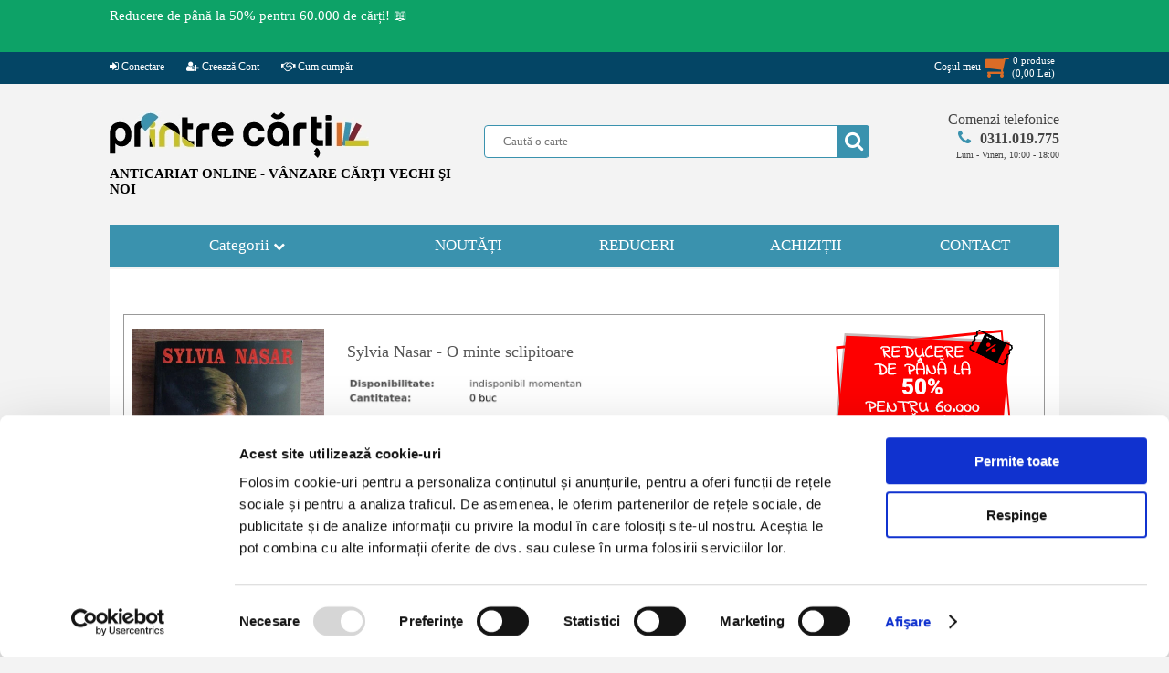

--- FILE ---
content_type: text/css
request_url: https://www.printrecarti.ro/locale/style.css?ver=19.2.1
body_size: 12751
content:
html,
body {
  font-family: Verdana, Bitstream Vera Sans, Tahoma, Calibri;
  font-size: 13px;
  background: #f3f3f3;
  margin: 0;
  padding: 0;
}

body {
  overflow-y: scroll;
}

img {
  border: none;
}

a {
  text-decoration: none;
  color: #2b74bd;
}

input,
textarea,
select {
  outline: none;
  font-family: Verdana;
}

#site {
  margin: 0;
  width: 100%;
  height: auto;
  z-index: 0;
  position: relative;
  padding: 0;
  overflow-x: hidden;
}

#pagina {
  position: relative;
  width: 1040px;
  margin-left: auto;
  margin: 0px auto;
  padding: 0px 0px;
  border: none;
  position: relative;
}

#header {
  width: 100%;
  clear: both;
  margin: 30px 0;
}

#header .sitelogo {
  float: left;
  display: inline-block;
  margin: 0;
  max-width: 380px;
}

#header .sitelogo a {
  float: left;
}

#header .sitelogo .slogan {
  font-family: "Trebuchet MS";
  float: left;
  font-size: 15px;
  font-weight: bold;
  margin-top: 5px;
}

#header .sitelogomobil {
  display: none;
}

#header .splusc {
  float: right;
  position: relative;
  width: 630px;
}

#header .cautainsite {
  display: inline-block;
  margin-top: 15px;
  position: relative;
  padding-right: 20px;
  float: left;
}

#header .formacauta {
  background: #ffffff;
  border: 1px solid #3a92ae;
  padding: 0 10px 0 20px;
  min-width: 390px;
  height: 34px;
  color: #6cb7d0;
  border-radius: 4px;
}

#header .bcauta {
  position: absolute;
  background: none;
  width: 35px;
  height: 35px;
  right: 20px;
  top: 0;
}

#header .bcauta i {
  position: absolute;
  left: 0px;
  top: 0px;
  height: 35px;
  background: #3a92ae;
  color: #ffffff;
  font-size: 22px;
  text-align: center;
  line-height: 35px;
  width: 35px;
  border-top-right-radius: 4px;
  border-bottom-right-radius: 4px;
}

#header .bcauta .butoncauta {
  position: absolute;
  left: 0px;
  top: 0px;
  border: none;
  z-index: 79;
  cursor: pointer;
  width: 35px;
  height: 35px;
  background: none;
  border: none;
  padding: 0 6px;
}

#header .btucmobil {
  display: none;
}

#header .telefoanecom {
  float: right;
  display: inline-block;
  position: relative;
  width: 180px;
  text-align: right;
}

#header .telefoanecom a>span {
  display: inline-block;
  width: 100%;
  color: #444;
  font-size: 16px;
}

#header .telefoanecom a span span {
  display: inline-block;
  width: auto;
}

#header .telefoanecom i {
  font-size: 18px;
  color: #3a92ae;
  margin-right: 10px;
  margin-top: 2px;
}

#header .telefoanecom .teltel {
  font-weight: bold;
}

#header .telefoanecom .telorar {
  font-size: 10px;
}

#ppcautare {
  position: absolute;
  top: 40px;
  left: -80px;
  width: calc(100% + 140px);
  background: #ffffff;
  z-index: 9999;
  border: 1px solid #3a92ae;
  border-radius: 7px;
  padding: 3px 0;
  -webkit-box-shadow: 10px 10px 27px -9px rgba(0, 0, 0, 0.75);
  -moz-box-shadow: 10px 10px 27px -9px rgba(0, 0, 0, 0.75);
  box-shadow: 10px 10px 27px -9px rgba(0, 0, 0, 0.75);
}

#ppcautare .scrollbar-inner {
  max-height: 70vh;
}

#ppcautare .trezultat {
  width: 100%;
  height: 22px;
  line-height: 22px;
  background: #e3e3e3;
  border-bottom: 1px solid #ffffff;
}

#ppcautare .rezultat {
  width: 100%;
  height: 44px;
  line-height: 22px;
  background: #ffffff;
  border-bottom: 1px solid #3a92ae;
  overflow: hidden;
}

#ppcautare .ppcautaretot {
  width: calc(100% - 10px);
  text-align: left;
}

#ppcautare .ppcautaretot .tt {
  display: block;
  width: 100%;
}

#ppcautare .ppcautaretot .tr a {
  display: block;
  width: 100%;
  font-size: 12px;
  color: #000000;
}

#ppcautare .ppcautaretot .tr:hover a {
  text-decoration: underline;
  color: rgb(124, 37, 51);
}

#ppcautare .ppcautaretot .tr {
  display: flex;
  width: calc(100% - 6px);
  margin: 3px 3px;
  border-bottom: 1px solid #2b74bd;
  padding-bottom: 3px;
  min-height: 32px;
  align-items: center;
}

#ppcautare .ppcautaretot .trvm {
  background: #f9f9f9;
  display: flex;
  width: calc(100% - 6px);
  margin: 3px 3px;
  padding-bottom: 3px;
  min-height: 32px;
  align-items: center;
}

#ppcautare .ppcautaretot .trvm a {
  display: block;
  text-align: center;
  width: 100%;
  font-size: 14px;
}

#ppcautare .ppcautaretot .titlu {
  display: block;
  width: calc(100% - 6px);
  margin: 3px 3px;
  height: 28px;
  line-height: 28px;
  background: #e3e3e3;
  font-size: 20px;
  text-indent: 5px;
}

#ppcautare .ppcautaretot .tc {
  position: relative;
  display: inline-block;
  float: left;
  vertical-align: text-top;
  font-size: 13px;
  min-width: 60px;
}

#ppcautare .ppcautaretot .tcc {
  display: flex;
  padding: 0 3px;
  max-width: calc(76% - 18px);
  height: 80px;
  width: 100%;
}

#ppcautare .ppcautaretot .timg {
  text-align: center;
}

#ppcautare .ppcautaretot .tcr {
  display: inline-block;
  float: right;
  vertical-align: text-top;
  width: calc(12% - 4px);
}

#ppcautare .ppcautaretot .tcr span {
  display: block;
  color: #da6c27;
}

#ppcautare .ppcautaretot .tcr span strike {
  color: #000;
}

#ppcautare .ppcautaretot .tc img {
  margin: 0px auto;
}

#ppcautare .ppinchide {
  text-align: center;
  height: 24px;
  line-height: 24px;
  background: #3a92ae;
  color: #fff;
  cursor: pointer;
  font-size: 14px;
  margin-bottom: -5px;
  border-bottom-right-radius: 7px;
  border-bottom-left-radius: 7px;
}

#mesajtopsus {
  position: relative;
  vertical-align: text-top;
  margin-top: 0px;
  background: rgb(13, 162, 103);
  position: relative;
  text-align: center;
  min-height: 3em;
  padding: 9px 0;
  width: 100%;
  z-index: 99;
}

#mesajtopsus .mesajtop {
  width: 1040px;
  margin: 0px auto;
  color: #ffffff;
  font-size: 15px;
}

#mesajtopsus .mesajtext {
  width: 100%;
  text-align: left;
}

#mesajtopsus .mesajtext a {
  color: #fff;
}

#ceastop .tore {
  width: 60px;
  float: left;
  border: 1px solid #ffffff;
  font-size: 9px;
  border-radius: 4px;
  margin-left: 2px;
}

#ceastop .tore span:first-child {
  font-size: 18px;
}

#ceastop .tore span {
  display: block;
  float: left;
  width: 100%;
}

#anstdr {
  position: absolute;
  top: 455px;
  width: 100%;
  margin: 0px auto;
  display: none;
}

#anstdr .divanst {
  float: left;
  position: relative;
}

#anstdr .divanst img {
  position: absolute;
  left: -151px;
}

#anstdr .divandr {
  float: right;
  position: relative;
}

#anstdr .divandr img {
  position: absolute;
  right: -151px;
}

#meniutop {
  position: relative;
  vertical-align: text-top;
  margin-top: 0px;
  background: #044565;
  position: relative;
  text-align: center;
  height: 35px;
  width: 100%;
  z-index: 99;
}

#meniutop a {
  text-decoration: none;
  font-size: 12px;
  color: #fff;
}

#meniutop a:hover {
  text-decoration: underline;
}

#meniutop .topmeniu {
  width: 1040px;
  margin: 0px auto;
}

#meniutop ul.st {
  float: left;
  display: inline-block;
  margin: 0px;
  height: 32px;
  margin: 0px auto;
  padding: 0;
  min-width: 430px;
}

#meniutop ul.dr {
  float: right;
  display: inline-block;
  margin: 0px;
  height: 24px;
  margin: 0px auto;
}

#meniutop ul li {
  display: inline-block;
  float: left;
  padding: 0px 24px 0px 0px;
  list-style-type: none;
  border-radius: 5px;
  line-height: 32px;
}

#meniutop ul li.cosmt {
  padding-right: 0px;
}

#costop {
  float: left;
  margin-right: 5px;
  line-height: 12px;
  position: relative;
  min-width: 100px;
  z-index: 99899;
}

#costop a {
  display: inline-block;
}

#costop a:hover .dr {
  color: #fff953;
}

#costop a:hover .st {
  color: #fff953;
}

#costop a .st {
  float: left;
  height: 32px;
  text-align: center;
  padding-top: 0;
}

#costop a .st span {
  line-height: 32px;
  margin-right: 5px;
  display: inline-block;
  position: relative;
  min-width: 24px;
}

#costop a .st i {
  font-size: 28px;
  color: #da6c27;
  position: absolute;
  top: -18px;
  left: 0px;
}

#costop a .dr {
  float: right;
  height: 32px;
  font-size: 11px;
  padding-top: 2px;
  line-height: 14px;
}

.btop {
  margin: 0;
}

.btop img {
  width: 100%;
}

#cosinstant {
  display: none;
  position: absolute;
  width: 340px;
  top: 25px;
  background: transparent !important;
  padding-top: 15px;
  z-index: 99899;
  right: 0px;
}

#cosinstant .detcostot {
  background: #ffffff;
  border-radius: 4px;
  -moz-box-shadow: 0 0 5px #999;
  -webkit-box-shadow: 0 0 5px #999;
  box-shadow: 0 0 5px #999;
  z-index: 99899;
}

#cosinstant .scrollbar-inner {
  max-height: 450px;
  overflow-y: hidden;
}

#cosinstant .scrollbar-inner .scroll-element_outer,
#cosinstant .scrollbar-inner .scroll-element_track {
  background: #ffffff;
}

#cosinstant .scrollbar-inner .scroll-bar {
  width: 6px;
  margin-left: 3px;
}

#cosinstant a,
cosinstant a:visited {
  color: #222222;
  font-size: 11px;
}

#cosinstant a:hover {
  color: #3a92ae;
}

#cosinstant table {
  font-size: 11px;
  text-align: left;
  border-collapse: collapse;
  width: 100%;
}

#cosinstant table td {
  width: 70px;
}

#cosinstant tr {
  display: block;
  margin: 0 4px;
}

#cosinstant .mdcapt {
  border-bottom: 1px solid #3a92ae;
  height: 20px;
}

#cosinstant .mdcapt>td:first-child {
  padding-left: 10px;
  width: 190px;
}

#cosinstant .mdcapt td {
  padding-top: 7px;
}

#cosinstant .mdprod {
  border-bottom: 1px solid #3a92ae;
}

#cosinstant .mdprod span {
  display: inline-block;
  min-width: 30px;
}

#cosinstant .mdprod .mdimg {
  height: 50px;
  float: left;
}

#cosinstant .mdprod .mdimg img {
  border-radius: 4px;
  height: 50px;
}

#cosinstant .mdprod .mdtitlu {
  height: 50px;
  overflow-y: hidden;
  float: left;
  padding: 0px 0 0 7px;
  display: inline-block;
  max-width: 110px;
}

#cosinstant .mdprod>td:first-child {
  padding-left: 10px;
  width: 190px;
}

#cosinstant .mdprod td {
  padding-top: 5px;
}

#cosinstant .mdprod .mdsterge {
  opacity: 0;
}

#cosinstant .mdprod:hover .mdsterge {
  opacity: 1;
}

#cosinstant .mdtotj {
  height: 30px;
}

#cosinstant .mdtotj td {
  padding-top: 7px;
}

#cosinstant .mdtotj>td:first-child {
  padding-left: 10px;
  width: 190px;
}

#cosinstant .vezidetcos {
  height: 30px;
  font-size: 14px;
  color: #ffffff;
  background: #044565;
  border-bottom-left-radius: 4px;
  border-bottom-right-radius: 4px;
}

#cosinstant .vezidetcos a,
#cosinstant .vezidetcos a:visited {
  color: #ffffff;
  text-decoration: none;
  line-height: 30px;
  font-size: 14px;
}

#cosinstant .vezidetcos a i {
  color: #da6c27;
}

#cosinstant .vezidetcos a:hover {
  text-decoration: underline;
}

.btop.bpp {
  width: 740px;
  height: 300px;
  float: right;
  z-index: 999;
}

#meniuprincipal {
  display: block;
  font-size: 17px;
}

#meniuprincipal>ul {
  padding: 0px;
  margin: 0px;
  display: table;
  border: none;
}

#meniuprincipal>ul>li {
  position: relative;
  background: #3a92ae;
  list-style-type: none;
  margin: 0px;
  min-width: 185px;
  height: 46px;
  display: table-cell;
  vertical-align: middle;
  text-align: center;
}

#meniuprincipal>ul .last {
  border-right: 0px;
}

#meniuprincipal>ul .first {
  border-left: 0px;
}

#meniuprincipal .meniu {
  padding: 4px 0px;
}

#meniuprincipal a,
#meniuprincipal a:visited,
#meniuprincipal a:hover {
  display: inline-block;
  color: #ffffff;
  font-size: 17px;
  font-family: verdana;
}

#meniuprincipal .vi {
  background: #6bc0cd;
}

#meniuprincipal .infologin {
  font-size: 12px;
}

#meniuprincipal .navcumpar,
#meniuprincipal .navcont {
  width: 158px;
}

#meniuprincipal .categorii {
  color: #ffffff;
  width: 300px;
}

#afisbtop {
  display: table;
  border-bottom: 1px solid #999999;
  border-right: 1px solid #999999;
}

#afisbtop a {
  display: table-cell;
  font-size: 0px;
}

#ulcategorii {
  cursor: pointer;
}

#ulcategorii ul {
  display: block;
}

#ulcategorii ul li a,
#ulcategorii ul li a:visited {
  font-size: 13px;
  color: #3a92ae;
  font-weight: bold;
}

#ulcategorii ul li a:hover {
  font-size: 13px;
}

#ulcategorii ul li:hover a {
  color: rgb(124, 37, 51);
  font-weight: bold;
  padding: 0px 10px;
}

#ulcategorii ul li:hover ul li a {
  padding: 0;
}

#ulcategorii>ul {
  padding: 0px;
  opacity: 0;
  visibility: hidden;
  height: 0px;
  position: absolute;
  top: 46px;
  left: 0px;
  z-index: 999;
  background: #ffffff;
  width: 298px;
  opacity: 0;
  -moz-transition: all 0.4s ease-in-out;
  -o-transition: all 0.4s ease-in-out;
  -webkit-transition: all 0.4s ease-in-out;
  transition: all 0.4s ease-in-out;
  transition-property: opacity, visibility, height;
  -moz-transition-property: opacity, visibility, height;
  -o-transition-property: opacity, visibility, height;
  -webkit-transition-property: opacity, visibility, height;
  -webkit-transition-delay: 0.1s;
  -moz-transition-delay: 0.1s;
  transition-delay: 0.1s;
}

#ulcategorii.primapagina>ul {
  padding: 10px 0 10px 0;
  opacity: 1;
  visibility: visible;
  height: auto;
  display: block;
  z-index: 83;
  border: 1px solid #999999;
  border-top: none;
}

#ulcategorii.primapagina>ul>li {
  display: block;
}

#ulcategorii:hover>ul {
  padding: 10px 0 10px 0;
  opacity: 1;
  visibility: visible;
  height: auto;
  z-index: 83;
  border: 1px solid #999999;
  border-top: none;
}

#ulcategorii>ul>li {
  border: 1px solid #ffffff;
  border-left: none;
  position: static;
  display: none;
  float: left;
  width: 297px;
  height: 26px;
  line-height: 26px;
  background: #ffffff;
}

#ulcategorii:hover>ul>li {
  display: block;
}

#ulcategorii>ul>li:hover {
  padding-left: 1px;
  border-top: 1px solid #999999;
  border-bottom: 1px solid #999999;
  border-right: 1px solid #ffffff;
}

#ulcategorii>ul>li .fa-caret-right {
  display: none;
  position: absolute;
  right: 4px;
}

#ulcategorii>ul>li .fa-chevron-down {
  display: none;
}

#ulcategorii>ul>li .fa-angle-double-down {
  display: none;
}

#ulcategorii>ul>li .fa-angle-double-right {
  display: none;
}

#ulcategorii>ul>li:hover .fa-caret-right {
  display: inline-block;
}

#ulcategorii>ul>li:hover .fa-chevron-down {
  display: inline-block;
}

#ulcategorii>ul>li {
  color: rgb(124, 37, 51);
}

#ulcategorii ul>li>ul {
  opacity: 0;
  height: 0px;
  position: absolute;
  top: 0;
  left: 299px;
}

#ulcategorii.primapagina>ul>li>ul {
  opacity: 0;
  visibility: hidden;
  width: 0px;
}

#ulcategorii ul li ul li ul {
  position: relative;
  height: auto;
  opacity: 1;
  left: auto;
  top: auto;
  width: auto;
}

#ulcategorii:hover>ul>li>ul {
  height: 279px;
  border-right: 1px solid #999999;
  padding: 10px 10px;
  visibility: hidden;
  width: 0px;
  position: absolute;
  top: 0;
  left: 299px;
  z-index: 79;
  background: #ffffff;
  opacity: 0;
  -moz-transition: all 0.4s ease-in-out;
  -o-transition: all 0.4s ease-in-out;
  -webkit-transition: all 0.4s ease-in-out;
  transition: all 0.4s ease-in-out;
  -webkit-column-count: 2;
  -moz-column-count: 2;
  column-count: 2;
  column-fill: auto;
  overflow: hidden;
  -moz-column-gap: 5px;
  -webkit-column-gap: 5px;
  column-gap: 5px;
  -webkit-transition-delay: 0.2s;
  -moz-transition-delay: 0.2s;
  transition-delay: 0.2s;
}

#ulcategorii:hover>ul>li:hover>ul {
  opacity: 1;
  visibility: visible;
  width: 719.5px;
  height: 280px;
  border-bottom: 1px solid #999999;
}

#ulcategorii>ul li>ul>li {
  display: none;
  float: left;
  width: 100%;
  text-align: left;
  height: auto;
  line-height: 28px;
  background: #ffffff;
}

#ulcategorii:hover>ul>li:hover>ul li {
  display: block;
}

#ulcategorii ul li:hover ul li a {
  color: #3a92ae;
  font-weight: normal;
}

#ulcategorii ul li ul li a:hover {
  color: rgb(124, 37, 51);
}

#ulcategorii ul li ul li {
  line-height: 32px;
}

#ulcategorii ul li ul li a {
  font-size: 13px;
}

#ulcategorii ul li ul li a:visited {
  font-size: 13px;
}

#ulcategorii ul li ul li a:hover {
  font-size: 13px;
}

#ulcategorii ul li ul li ul li {
  line-height: 26px;
}

#ulcategorii ul li ul li ul li a {
  font-size: 12px;
}

#ulcategorii ul li ul li ul li a:visited {
  font-size: 12px;
}

#ulcategorii ul li ul li ul li a:hover {
  font-size: 12px;
}

#ulcategorii:hover ul li:hover ul li ul {
  position: relative;
  display: block;
  overflow: hidden;
}

/** begin achizitii **/


#ulachizitii {
  cursor: pointer;
}

#ulachizitii ul {
  display: block;
}

#ulachizitii ul li a,
#ulachizitii ul li a:visited {
  font-size: 13px;
  color: #3a92ae;
  font-weight: bold;
}

#ulachizitii ul li a:hover {
  font-size: 13px;
}

#ulachizitii ul li:hover a {
  color: rgb(124, 37, 51);
  font-weight: bold;
  padding: 0px 10px;
}

#ulachizitii ul li:hover ul li a {
  padding: 0;
}

#ulachizitii>ul {
  padding: 0px;
  opacity: 0;
  visibility: hidden;
  height: 0px;
  position: absolute;
  top: 46px;
  left: 0px;
  z-index: 999;
  background: #ffffff;
  width: 311px;
  opacity: 0;
  -moz-transition: all 0.4s ease-in-out;
  -o-transition: all 0.4s ease-in-out;
  -webkit-transition: all 0.4s ease-in-out;
  transition: all 0.4s ease-in-out;
  transition-property: opacity, visibility, height;
  -moz-transition-property: opacity, visibility, height;
  -o-transition-property: opacity, visibility, height;
  -webkit-transition-property: opacity, visibility, height;
  -webkit-transition-delay: 0.1s;
  -moz-transition-delay: 0.1s;
  transition-delay: 0.1s;
}

#ulachizitii.primapagina>ul {
  padding: 10px 0 10px 0;
  opacity: 1;
  visibility: visible;
  height: auto;
  display: block;
  z-index: 83;
  border: 1px solid #999999;
  border-top: none;
}

#ulachizitii.primapagina>ul>li {
  display: block;
}

#ulachizitii:hover>ul {
  padding: 10px 0 10px 0;
  opacity: 1;
  visibility: visible;
  height: auto;
  z-index: 83;
  border: 1px solid #999999;
  border-top: none;
}

#ulachizitii>ul>li {
  border: 1px solid #ffffff;
  border-left: none;
  position: static;
  display: none;
  float: left;
  width: 310px;
  height: 26px;
  line-height: 26px;
  background: #ffffff;
}

#ulachizitii:hover>ul>li {
  display: block;
}

#ulachizitii>ul>li:hover {
  padding-left: 1px;
  border-top: 1px solid #999999;
  border-bottom: 1px solid #999999;
  border-right: 1px solid #ffffff;
}

#ulachizitii>ul>li .fa-caret-right {
  display: none;
  position: absolute;
  right: 4px;
}

#ulachizitii>ul>li .fa-chevron-down {
  display: none;
}

#ulachizitii>ul>li .fa-angle-double-down {
  display: none;
}

#ulachizitii>ul>li .fa-angle-double-right {
  display: none;
}

#ulachizitii>ul>li:hover .fa-caret-right {
  display: inline-block;
}

#ulachizitii>ul>li:hover .fa-chevron-down {
  display: inline-block;
}

#ulachizitii>ul>li {
  color: rgb(124, 37, 51);
}

#ulachizitii ul>li>ul {
  opacity: 0;
  height: 0px;
  position: absolute;
  top: 0;
  left: 299px;
}

#ulachizitii.primapagina>ul>li>ul {
  opacity: 0;
  visibility: hidden;
  width: 0px;
}

#ulachizitii ul li ul li ul {
  position: relative;
  height: auto;
  opacity: 1;
  left: auto;
  top: auto;
  width: auto;
}

#ulachizitii:hover>ul>li>ul {
  height: 279px;
  border-right: 1px solid #999999;
  padding: 10px 10px;
  visibility: hidden;
  width: 0px;
  position: absolute;
  top: 0;
  left: 299px;
  z-index: 79;
  background: #ffffff;
  opacity: 0;
  -moz-transition: all 0.4s ease-in-out;
  -o-transition: all 0.4s ease-in-out;
  -webkit-transition: all 0.4s ease-in-out;
  transition: all 0.4s ease-in-out;
  -webkit-column-count: 2;
  -moz-column-count: 2;
  column-count: 2;
  column-fill: auto;
  overflow: hidden;
  -moz-column-gap: 5px;
  -webkit-column-gap: 5px;
  column-gap: 5px;
  -webkit-transition-delay: 0.2s;
  -moz-transition-delay: 0.2s;
  transition-delay: 0.2s;
}

#ulachizitii:hover>ul>li:hover>ul {
  opacity: 1;
  visibility: visible;
  width: 719.5px;
  height: 280px;
  border-bottom: 1px solid #999999;
}

#ulachizitii>ul li>ul>li {
  display: none;
  float: left;
  width: 100%;
  text-align: left;
  height: auto;
  line-height: 28px;
  background: #ffffff;
}

#ulachizitii:hover>ul>li:hover>ul li {
  display: block;
}

#ulachizitii ul li:hover ul li a {
  color: #3a92ae;
  font-weight: normal;
}

#ulachizitii ul li ul li a:hover {
  color: rgb(124, 37, 51);
}

#ulachizitii ul li ul li {
  line-height: 32px;
}

#ulachizitii ul li ul li a {
  font-size: 13px;
}

#ulachizitii ul li ul li a:visited {
  font-size: 13px;
}

#ulachizitii ul li ul li a:hover {
  font-size: 13px;
}

#ulachizitii ul li ul li ul li {
  line-height: 26px;
}

#ulachizitii ul li ul li ul li a {
  font-size: 12px;
}

#ulachizitii ul li ul li ul li a:visited {
  font-size: 12px;
}

#ulachizitii ul li ul li ul li a:hover {
  font-size: 12px;
}

#ulachizitii:hover ul li:hover ul li ul {
  position: relative;
  display: block;
  overflow: hidden;
}

/** end achizitii **/

#meniuprincipal .fmpx {
  font-size: 13px;
}

#meniuprincipal .fcpx {
  font-size: 14px;
  line-height: 26px;
}

#meniuprincipal .nav-mobil {
  display: none;
  margin: 0px auto;
}

#afisbptop {
  height: 117px;
  width: 100%;
  display: block;
  margin-top: 7px;
}

#afisbptop img {
  max-height: 120px;
  width: 100%;
}

#afisbptop a {
  margin: 0;
  padding: 0;
  font-size: 0px;
}

#afisbpc {
  height: 120px;
  width: 100%;
  display: block;
  margin: 2px 0px 18px 0px;
  float: left;
}

#afisbpc img {
  max-height: 120px;
  width: 100%;
}

#afisbpc a {
  margin: 0;
  padding: 0;
  font-size: 0px;
}

#afisbpc .blpcl {
  display: inline-block;
  width: 500px;
  float: left;
}

#afisbpc .blpcr {
  display: inline-block;
  width: 500px;
  float: right;
}

#contulmeu {
  display: block;
  width: 100%;
  margin: 0px auto;
  font-size: 12px;
  font-weight: bold;
  color: #717171;
}

#contulmeu .continutcont {
  margin-left: 10px;
  text-align: center;
}

#contulmeu .titlufc {
  font-weight: bold;
  font-size: 15px;
  color: #3b92ad;
  margin: 5px 0px;
}

#contulmeu .bincont {
  text-align: center;
  margin: 40px 0px;
}

#contulmeu .bincont a,
#contulmeu .bincont a:visited {
  padding: 6px 14px;
  margin: 10px auto;
  background: none;
  color: #4cb0b1;
  border-radius: 3px;
  border: 1px solid #4cb0b1;
}

#meniufooter {
  width: 100%;
  height: 22px;
  background: #aaaaaa;
  color: #ffffff;
  font-size: 13px;
}

#meniufooter a,
#meniufooter a:visited {
  color: #ffffff;
}

#fll {
  float: left;
  display: inline-block;
  margin: 3px 5px;
}

#flr {
  float: right;
  display: inline-block;
  margin: 3px 5px;
}

#continut {
  font-size: 13px;
  display: table;
  width: 100%;
  z-index: 10;
}

#continut h1 {
  color: #555;
  font-size: 18px;
  font-weight: normal;
  margin: 5px 0 15px 10px;
}

#continutst {
  width: 230px;
  display: inline-block;
  float: left;
  margin-top: 3px;
  padding: 10px 0px;
  background: #ffffff;
}

#continutst .afissc {
  margin: 10px 0px;
}

#continutdr {
  width: 795px;
  display: inline-block;
  float: right;
  margin-top: 3px;
  background: #ffffff;
  padding: 10px 5px;
}

#continut1col {
  width: 1010px;
  display: block;
  margin-top: 3px;
  background: #ffffff;
  padding: 10px 15px;
}

#continut2col {
  width: 1010px;
  display: block;
  margin-top: 3px;
  background: #ffffff;
  padding: 10px 15px;
  text-align: center;
}

#continutst .titlu-filtre {
  margin-left: 3%;
  display: block;
  font-size: 14px;
  font-weight: bold;
  color: #000000;
  line-height: 25px;
  margin-bottom: 10px;
}

#continutst .filtre {
  width: 94%;
  margin-left: 3%;
  border: 1px solid #aaaaaa;
  padding-top: 3px;
  padding-left: 4px;
  margin-bottom: 5px;
  max-height: 260px;
  overflow: hidden;
}

#continutst .filtre .titlu {
  font-size: 13px;
  font-weight: bold;
  line-height: 26px;
}

#continutst .filtre .fdiv {
  max-height: 218px;
  overflow: hidden;
}

#continutst .filtre span {
  display: block;
  font-size: 12px;
  line-height: 20px;
  cursor: pointer;
  overflow: hidden;
}

#continutst .filtre .filtru {
  width: calc(100% - 16px);
}

#continutst .filtre-pret {
  height: 80px;
  text-align: center;
}

#continutst .filtre-pret .rfpret {
  width: 88%;
  margin: 0px auto;
  margin-top: 7px;
}

#continutst .filtre-pret .rfmmpret {
  margin-top: 8px;
}

#continutst #minfiltrupreta {
  float: left;
  display: block;
  width: 40%;
  margin-left: 2px;
}

#continutst #maxfiltrupreta {
  float: right;
  display: block;
  width: 40%;
  margin-right: 2px;
}

#continutst .filtre-pret .titlu {
  text-align: left;
}

#continutst .filtre .vezimaimult {
  width: calc(100% - 16px);
  display: block;
  margin: 5px 0px;
  text-align: center;
  border-radius: 5px;
  line-height: 20px;
  height: 20px;
  border: 1px solid #444;
  background: #efefef;
}

#continutst .filtre .vezimaimult:hover {
  background: #bfbfbf;
}

#continutst #minfiltrupreta span {
  float: left;
  display: inline-block;
}

#continutst #maxfiltrupreta span {
  float: right;
  display: inline-block;
}

#continutst .filtre-anap {
  height: 80px;
  text-align: center;
}

#continutst .filtre-anap .rfanap {
  width: 88%;
  margin: 0px auto;
  margin-top: 7px;
}

#continutst .filtre-anap .rfmmanap {
  margin-top: 8px;
}

#minfiltruanap {
  float: left;
}

#maxfiltruanap {
  float: right;
}

#continutst .filtre-anap .titlu {
  text-align: left;
}

#continutdr .filtretop {
  margin: 8px 0px 8px 24px;
  font-weight: bold;
  color: #444444;
  display: inline-block;
}

#continutdr .filtretop .filtruactiv {
  float: left;
  white-space: nowrap;
  font-weight: normal;
  margin: 8px 8px 0 0;
  padding: 6px 8px;
  background: #3a92ae;
  cursor: pointer;
  color: #ffffff;
  border-radius: 5px;
}

#continutdr .categoriitop {
  margin: 8px 0px 8px 24px;
  font-weight: bold;
  color: #444444;
  display: inline-block;
}

#continutdr .categoriitop a {
  font-size: 14px;
  line-height: 20px;
  margin-top: 8px;
  display: inline-block;
}

#continutdr .subcategoriitop {
  margin: 8px 0px 8px 24px;
  font-weight: bold;
  color: #444444;
  display: inline-block;
}

#continutdr .subcategoriitop a,
#continutdr .subcategoriitop a:visited {
  width: 170px;
  height: 50px;
  font-weight: normal;
  margin: 8px 18px 0 0;
  padding: 3px 0px;
  display: inline-block;
  float: left;
  text-align: center;
  color: #444444;
  font-size: 13px;
}

#continutdr .subcategoriitop a:hover {
  color: rgb(124, 37, 51);
  text-decoration: underline;
}

#continutdr .subcategoriitop span {
  display: block;
}

#calemagazin {
  width: calc(100% - 5px);
  margin-left: 24px;
  padding-top: 5px;
  color: #999;
  font-size: 11px;
  position: relative;
  height: 30px;
  display: block;
}

#calemagazin a {
  color: #555;
}

#calemagazin a:hover {
  text-decoration: underline;
}

#calemagazin.produs {
  display: inline-block;
  margin: 0px auto;
  width: 1010px;
  text-align: left;
}

.produstopcale {
  text-align: center;
}

#afisareprodus .calemagazin {
  z-index: 10px;
  margin-left: 20px;
  padding-left: 0px;
  width: calc(100% - 25px);
}

#sortare {
  display: block;
  margin: 4px 22px 17px 22px;
  height: 29px;
  width: 180px;
  border: 1px solid #3a92ae;
  border-radius: 5px;
  position: relative;
  border-right: none;
}

#sortare .fa-angle-down {
  border-radius: 5px;
  z-index: 10;
  position: absolute;
  right: -6px;
  top: -1px;
  font-size: 16px;
  width: 25px;
  background: #3a92ae;
  color: #ffffff;
  text-align: center;
  line-height: 29px;
  height: 29px;
  border: 1px solid #3a92ae;
}

#sortare form {
  position: absolute;
  z-index: 20;
  width: 185px;
  left: 0px;
  top: -1px;
  height: 31px;
}

#sortare select {
  padding-left: 12px;
  -moz-appearance: none;
  -webkit-appearance: none;
  appearance: none;
  border: none;
  height: 29px;
  -o-appearance: none;
  background: transparent !important;
  width: 185px;
}

#sortare select.desktopDropDown ::-ms-expand {
  display: none;
}

#sortare select::-ms-expand {
  display: none;
}

@-moz-document url-prefix() {
  #sortare select {
    padding-top: 5px;
  }
}

#sortare .cesorteaza {
  display: none;
}

#sortarewl {
  display: block;
  margin: 4px 22px 17px 22px;
  height: 29px;
  width: 180px;
  border: 1px solid #3a92ae;
  border-radius: 5px;
  position: relative;
  border-right: none;
}

#sortarewl .fa-angle-down {
  border-radius: 5px;
  z-index: 10;
  position: absolute;
  right: -6px;
  top: -1px;
  font-size: 16px;
  width: 25px;
  background: #3a92ae;
  color: #ffffff;
  text-align: center;
  line-height: 29px;
  height: 29px;
  border: 1px solid #3a92ae;
}

#sortarewl form {
  position: absolute;
  z-index: 20;
  width: 185px;
  left: 0px;
  top: -1px;
  height: 31px;
}

#sortarewl select {
  padding-left: 12px;
  -moz-appearance: none;
  -webkit-appearance: none;
  appearance: none;
  border: none;
  height: 29px;
  -o-appearance: none;
  background: transparent !important;
  width: 185px;
}

#sortarewl select.desktopDropDown ::-ms-expand {
  display: none;
}

#sortarewl select::-ms-expand {
  display: none;
}

@-moz-document url-prefix() {
  #sortarewl select {
    padding-top: 5px;
  }
}

#sortarewl .cesorteaza {
  display: none;
}

.titlupagina h6 {
  padding: 0;
  margin: 0;
  line-height: 1.4em;
  font-size: 18px;
  margin-left: 13px;
  font-weight: normal;
  color: #444444;
  text-indent: 10px;
}

.spatiu {
  height: 60px;
  width: 100%;
}

.zerorand {
  display: none;
}

#loginbox {
  display: block;
  width: 650px;
  margin: 0px auto;
  text-align: left;
  margin-bottom: 50px;
}

#loginbox a:hover {
  text-decoration: underline;
}

#loginbox div {
  margin-top: 5px;
}

#loginbox .titlu {
  margin: 8px auto;
  font-size: 14px;
  font-weight: bold;
  color: #3b92ad;
  text-align: center;
  display: inline-block;
}

#loginbox .label {
  width: 90px;
  text-align: right;
  display: inline-block;
  font-weight: bold;
  color: #3b92ad;
  padding-right: 20px;
}

#loginbox .labelcc {
  width: 140px;
  text-align: right;
  display: inline-block;
  font-weight: bold;
  color: #3b92ad;
  padding-right: 20px;
}

#loginbox .input {
  width: 390px;
  text-align: left;
  display: inline-block;
}

#loginbox .input input {
  width: 294px;
  border: 1px solid #3b92ad;
  border-radius: 5px;
  line-height: 160%;
  padding-left: 3px;
}

#loginbox .trimite {
  margin-top: 5px;
  display: inline-block;
}

#loginbox .trimite input {
  border: none;
  border-radius: 2px;
  background-color: #3b92ad;
  padding: 4px 20px;
  color: #ffffff;
}

#loginbox .trimite input:hover {
  cursor: pointer;
}

#afisari {
  display: block;
  margin-top: 5px;
}

#afisareproduse {
  display: block;
  font-size: 12px;
  z-index: 79;
}

#afisareproduse .imagineprodus {
  border: 3px solid #afafaf;
}

#afisareproduse .produs {
  margin: 5px 0px;
  float: left;
  width: 24%;
  text-align: center;
  border: 1px solid #ffffff;
  padding-top: 6px;
  position: relative;
  margin-left: 4px;
}

#afisareproduse .produs a {
  position: relative;
  display: inline-block;
}

#afisareproduse .ll {
  height: 26.5em;
  max-height: 370px;
}

#afisareproduse .nn {
  height: 26.5em;
  max-height: 370px;
}

#afisareproduse .ll1col {
  height: 26.5em;
  width: 19%;
  max-height: 350px;
}

#afisareproduse .nn1col {
  max-height: 350px;
  height: 28.5em;
  width: 19%;
}

#afisareproduse .produs:hover {
  border: 1px solid #999999;
}

#afisareproduse .prodnou {
  position: absolute;
  top: -4px;
  right: -6px;
}

#afisareproduse .prodind {
  position: absolute;
  top: 65px;
  left: -8px;
  z-index: 80;
}

#afisareproduse .prodredus {
  position: absolute;
  top: -4px;
  right: -4px;
}

#afisareproduse .prodprocent {
  position: absolute;
  top: -4px;
  right: -4px;
  width: 42px;
  height: 37px;
  font-weight: bold;
  color: #ffffff;
  text-align: center;
  padding-top: 10px;
  font-size: 14px;
  display: block;
  font-family: Arial;
}

#afisareproduse .pretll {
  display: block;
  padding: 3px;
  text-align: center;
  font-weight: bold;
  color: #da6c27;
}

#afisareproduse .titlull {
  line-height: 1.4em;
  display: block;
  height: 3em;
  text-align: center;
  overflow: hidden;
  width: 160px;
  margin: 0px auto;
}

#afisareproduse .stocll {
  height: 16.5px;
  font-weight: bold;
  font-size: 11px;
}

#afisareproduse .titlull a {
  color: #000000;
}

#afisareproduse .adaugall {
  line-height: 16.5px;
  display: block;
  text-align: center;
  overflow: hidden;
  width: 160px;
  margin: 0px auto;
}

#afisareproduse .blurpeste {
  width: 100%;
  height: 100%;
  display: block;
  position: absolute;
  top: 0px;
  left: 0px;
  z-index: 59;
  background: rgba(255, 255, 255, 0.6);
}

#afisareproduse .blurpesteblur {
  width: 100%;
  height: 100%;
  display: block;
  position: absolute;
  top: 0px;
  left: 0px;
  z-index: 100;
  background: none;
  z-index: 60;
}

#afisareeditii {
  display: block;
  font-size: 11px;
  z-index: 79;
  overflow: hidden;
  height: 350px;
  width: 100%;
  position: relative;
}

#afisareeditii .diveditii {
  max-height: 340px;
  top: 0;
  left: 0;
  display: inline-block;
  white-space: nowrap;
  border: 1px solid #ccc;
  border-radius: 5px;
}

#afisareeditii .diveditiicc {
  width: 97%;
}

#afisareeditii .imagineprodus {
  border: 3px solid #afafaf;
}

#afisareeditii .produs {
  margin: 5px 0px;
  float: left;
  width: 24%;
  text-align: center;
  border: 1px solid #ffffff;
  padding-top: 6px;
  position: relative;
  margin-left: 4px;
}

#afisareeditii .produs a {
  position: relative;
  display: inline-block;
}

#afisareeditii .ll {
  height: 320px;
}

#afisareeditii .nn {
  height: 345px;
}

#afisareeditii .ll1col {
  height: 320px;
  width: 19%;
  white-space: normal;
}

#afisareeditii .nn1col {
  height: 345px;
  width: 19%;
}

#afisareeditii .produs:hover {
  border: 1px solid #999999;
}

#afisareeditii .prodenou {
  position: absolute;
  top: -4px;
  right: -6px;
}

#afisareeditii .prodeind {
  position: absolute;
  top: 65px;
  left: -8px;
  z-index: 80;
}

#afisareeditii .proderedus {
  position: absolute;
  top: -4px;
  right: -4px;
}

#afisareeditii .prodeprocent {
  position: absolute;
  top: -4px;
  right: -4px;
  width: 42px;
  height: 37px;
  font-weight: bold;
  color: #ffffff;
  text-align: center;
  padding-top: 10px;
  font-size: 14px;
  display: block;
  font-family: Arial;
}

#afisareeditii .pretll {
  display: block;
  padding: 3px;
  text-align: center;
  font-weight: bold;
  color: #2d9455;
}

#afisareeditii .titlull {
  line-height: 1.4em;
  display: block;
  height: 3em;
  text-align: center;
  overflow: hidden;
  width: 160px;
  margin: 0px auto;
}

#afisareeditii .stocll {
  height: 16.5px;
  font-weight: bold;
  font-size: 11px;
}

#afisareeditii .titlull a {
  color: #000000;
}

#afisareeditii .adaugall {
  line-height: 16.5px;
  display: block;
  text-align: center;
  overflow: hidden;
  width: 160px;
  margin: 0px auto;
}

#afisareeditii .blurpeste {
  width: 100%;
  height: 100%;
  display: block;
  position: absolute;
  top: 0px;
  left: 0px;
  z-index: 59;
  background: rgba(255, 255, 255, 0.6);
}

#afisareeditii .blurpesteblur {
  width: 100%;
  height: 100%;
  display: block;
  position: absolute;
  top: 0px;
  left: 0px;
  z-index: 100;
  background: none;
  z-index: 60;
}

#padaugati {
  display: none;
  background: rgba(0, 0, 0, 0.4);
  z-index: 89;
}

#padaugatim {
  position: relative;
  text-align: center;
}

#popupadcos {
  background: #ffffff;
  border: 1px solid #d1d1d1;
  border-radius: 9px;
  width: 0px;
  height: 0px;
  margin: 35px auto;
  z-index: 91;
}

#popupadcoscont {
  opacity: 0;
  width: 100%;
  height: 100%;
}

#popupadcos .adincosttop {
  width: 96%;
  margin: 0px auto;
  z-index: 99;
  background: #ffffff;
}

#popupadcos .adincosttoprest {
  z-index: 98;
  position: relative;
  width: 100%;
}

#popupadcoscont .altecatlista {
  text-align: center;
  display: inline-block;
  width: 190px;
  height: 80px;
  margin: 10px 0 0 10px;
  border-radius: 5px;
  background: #3a92ae;
}

#popupadcoscont .altecatlista a {
  display: table-cell;
  vertical-align: middle;
  width: 190px;
  height: 80px;
  color: #ffffff;
  font-size: 18px;
}

#popupadcoscont .tafostad {
  font-weight: bold;
  font-size: 16px;
  margin: 25px auto;
  color: #3a92ae;
  line-height: 20px;
}

#popupadcoscont .adliniemodul {
  border-top: 1px solid #a3a3a3;
  height: 24px;
  width: 96%;
  margin: 0px auto;
  font-weight: bold;
  font-size: 14px;
  line-height: 24px;
  text-align: left;
  padding-top: 10px;
}

.adincostcarusel {
  display: block;
  margin: 0px auto;
  height: 330px;
  overflow: hidden;
  position: relative;
}

.divadincostcarusel .scrollstanga {
  display: none;
  position: absolute;
  left: 4vw;
  top: 130px;
  color: #3a92ae;
  font-size: 25px;
  cursor: pointer;
}

.divadincostcarusel .scrolldreapta {
  position: absolute;
  right: 4vw;
  top: 130px;
  color: #3a92ae;
  font-size: 25px;
  cursor: pointer;
}

.listacarusel {
  display: block;
  position: absolute;
  left: 0px;
  top: 0px;
  height: 320px;
  font-size: 11px;
  z-index: 98;
  white-space: nowrap;
  margin: 0px auto;
}

.listacarusel .imagineprodus {
  border: 3px solid #afafaf;
}

.listacarusel .produs {
  overflow: hidden;
  white-space: normal;
  display: inline-block;
  margin: 5px 0px;
  width: 192px;
  text-align: center;
  border: 1px solid #ffffff;
  padding-top: 6px;
  position: relative;
  margin-left: 4px;
}

.listacarusel .produs a {
  position: relative;
  display: inline-block;
}

.listacarusel .produs:hover {
  border: 1px solid #999999;
}

.listacarusel .prodnou {
  position: absolute;
  top: -4px;
  right: -6px;
}

.listacarusel .prodind {
  position: absolute;
  top: 65px;
  left: -8px;
  z-index: 80;
}

.listacarusel .prodredus {
  position: absolute;
  top: -4px;
  right: -4px;
}

.listacarusel .prodprocent {
  position: absolute;
  top: -4px;
  right: -4px;
  width: 42px;
  height: 37px;
  font-weight: bold;
  color: #ffffff;
  text-align: center;
  padding-top: 10px;
  font-size: 14px;
  display: block;
  font-family: Arial;
}

.listacarusel .pretll {
  display: block;
  padding: 3px;
  text-align: center;
  font-weight: bold;
  color: #da6c27;
}

.listacarusel .titlull {
  line-height: 16.5px;
  display: block;
  height: 32px;
  text-align: center;
  overflow: hidden;
  width: 160px;
  margin: 0px auto;
}

.listacarusel .stocll {
  height: 16.5px;
  font-weight: bold;
  font-size: 11px;
}

.listacarusel .titlull a {
  color: #000000;
}

.listacarusel .adaugall {
  line-height: 16.5px;
  display: block;
  text-align: center;
  overflow: hidden;
  width: 160px;
  margin: 0px auto;
}

.listacarusel .blurpeste {
  width: 100%;
  height: 100%;
  display: block;
  position: absolute;
  top: 0px;
  left: 0px;
  z-index: 100;
  background: rgba(255, 255, 255, 0.6);
}

.listacarusel .blurpesteblur {
  width: 100%;
  height: 100%;
  display: block;
  position: absolute;
  top: 0px;
  left: 0px;
  z-index: 100;
  background: none;
  z-index: 101;
}

.listacarusel .adaugaincos {
  cursor: pointer;
  background-color: #3a92ae;
  background-image: -webkit-linear-gradient(150deg, #da6c27 23%, #3a92ae 23%);
  border: none;
  width: 140px;
  height: 26px;
  display: inline-block;
  color: #fff;
  border-radius: 5px;
  font-size: 14px;
  letter-spacing: 1px;
}

.listacarusel .ll {
  height: 300px;
}

.listacarusel strike {
  color: #000;
  font-weight: normal;
}

#alegetip {
  margin-top: 25px;
  padding: 0 0 0 0px;
}

#alegetip .tipcomanda {
  margin: 10px 0;
  padding: 0px 0;
  text-align: center;
}

#alegetip .tipcomanda a {
  text-decoration: none;
}

#alegetip .tipcomanda a,
#alegetip .tipcomanda a:visited {
  padding: 6px 10px;
  color: #ffffff;
}

#afisarecos .tipcomanda a,
#afisarecos .tipcomanda a:visited {
  padding: 6px 10px;
  color: #ffffff;
}

#afisarecos .tipcomanda {
  margin-bottom: 10px;
  text-align: center;
}

#afisarecos .titlucos {
  font-size: 16px;
  color: #3b92ad;
  font-weight: bold;
  display: block;
  text-align: center;
}

#afisarecos table a:visited,
#afisarecos table a {
  color: #000000;
}

#afisarecos table a:hover {
  color: rgb(124, 37, 51);
  text-decoration: underline;
}

#afisarecos {
  margin-top: 20px;
  display: inline-block;
  margin: 0px auto;
}

#afisarecos table {
  width: 670px;
  border-collapse: collapse;
  margin: 0px auto;
}

#afisarecos table td {
  text-align: center;
  border: 1px solid #7eb5ce;
  padding: 2px 5px;
}

#afisarecos .cantincos {
  width: 50px;
  border: 1px solid #cccccc;
  text-align: right;
}

#afisarecos input[type="submit"] {
  border: none;
  background: #3b92ad;
  color: #ffffff;
  cursor: pointer;
  border-radius: 3px;
}

#afisarecos .stergeprodus img {
  border: none;
}

#afisarecos .stergeprodus a {
  color: red;
}

#afisarecos .stergeprodus a:hover {
  color: red;
}

#afisarecos .stergeprodus .fa {
  font-size: 15px;
}

#mesajincos {
  display: block;
  width: 100%;
  margin: 0px auto;
  font-size: 12px;
  font-weight: bold;
  color: #717171;
}

#mesajincos .continutcos {
  margin-left: 10px;
  text-align: center;
}

#mesajincos .titluc {
  font-weight: bold;
  font-size: 15px;
  color: #999999;
  margin: 5px 0px;
}

#mesajincos .bincos {
  text-align: center;
  margin: 40px 0px;
}

#mesajincos .bincos a,
#contulmeu .bincos a:visited {
  padding: 6px 14px;
  margin: 10px auto;
  background: none;
  color: #4cb0b1;
  border-radius: 3px;
  border: 1px solid #4cb0b1;
}

#fincomanda {
  margin: 0px auto;
  width: 80%;
  margin-top: 5px;
  padding: 5px 0px;
  text-align: center;
}

#fincomanda .tipcomanda {
  margin: 10px 0;
  padding: 10px 0;
  text-align: center;
  margin-bottom: 20px;
}

#fincomanda .tipcomanda a {
  text-decoration: none;
}

#fincomanda .tipcomanda a,
#alegetip .tipcomanda a:visited {
  padding: 3px 8px;
  margin: 10px auto;
  background: #4cb0b1;
  color: #ffffff;
  border-radius: 3px;
}

#selal {
  max-height: 600px;
  overflow-y: auto;
}

#fincomanda form {
  text-align: left;
}

#datecompanii {
  margin-bottom: 10px;
}

#fincomanda table {
  width: 80%;
}

#datecompanii table tr td:first-child {
  width: 30%;
}

#datelivrare table tr td:first-child {
  width: 30%;
}

#datelivrare table tr td.tderoarecamp {
  width: 100%;
}

#datecompanii table tr td.tderoarecamp {
  width: 100%;
}

#afisareprodus {
  display: block;
  position: relative;
  width: calc(100% - 3px);
  text-align: center;
  border: 1px solid #999;
  padding-top: 15px;
}

#afisareprodus h1.titluprodus {
  margin-left: 20px;
}

#afisareprodus h1.tprodnstoc {
  max-width: 450px;
  margin: 5px 0 15px 0;
}

#afisareprodus .divprodus {
  display: inline-block;
  margin: 0px auto;
  width: 990px;
}

#continut h1.titlumaimult {
  margin-top: 20px;
}

#mesajprodmobil {
  display: none;
  position: relative;
  width: 100%;
  text-align: center;
}

#mesajprod {
  display: block;
  position: relative;
  width: 100%;
  text-align: center;
}

#mesajprodmobil .mesajsp {
  text-align: left;
  display: inline-block;
  margin: 3px auto;
  width: 865px;
  color: #ffffff;
  background: #044565;
  border: 1px solid #044565;
}

#mesajprodmobil .mesajsp div {
  margin: 3px 3px;
}

#mesajprod .mesajsp {
  text-align: left;
  display: inline-block;
  margin: 3px auto;
  width: calc(100% - 3px);
  color: #ffffff;
  background: #044565;
}

#mesajprod .mesajsp div {
  margin: 3px 3px;
}

#afisareprodus .divimagini {
  float: left;
  width: 210px;
  text-align: center;
}

#afisareprodus .divimagini a {
  font-size: 0px;
}

#afisareprodus .cmiddle {
  display: inline-block;
  height: 100%;
  vertical-align: middle;
}

#afisareprodus .aimagine {
  position: relative;
  display: inline-block;
  vertical-align: middle;
  margin: 0px auto;
  width: 210px;
}

#afisareprodus .immprodus {
  margin-top: 7px;
}

#afisareprodus .dimagine {
  float: left;
  display: inline-block;
  border: 1px solid #ddd;
  width: 50px;
  height: 68px;
  text-align: center;
  margin-right: 10px;
}

#afisareprodus .simagine {
  position: relative;
  display: inline-block;
  vertical-align: middle;
  margin: 0px auto;
}

#afisareprodus .simagine img {
  width: 100%;
}

#afisareprodus .divcumpara {
  float: left;
  display: inline-block;
  margin-left: 20px;
  width: 500px;
}

#afisareprodus .spstoc,
#afisareprodus .spcantitate {
  color: #515151;
  line-height: 120%;
  font-weight: bold;
  font-size: 11px;
  width: 212px;
  display: inline-block;
}

#afisareprodus .sp0stoc,
#afisareprodus .sp0cantitate {
  color: #515151;
  line-height: 120%;
  font-weight: bold;
  font-size: 11px;
  width: 135px;
  display: inline-block;
}

#afisareprodus .spd0stoc {
  color: #515151;
  line-height: 120%;
  font-size: 11px;
  width: 195px;
  display: inline-block;
}

#afisareprodus .spdstoc,
#afisareprodus .spdcantitate {
  line-height: 120%;
  font-weight: normal;
  font-size: 11px;
  width: 90px;
  display: inline-block;
}

#afisareprodus .divdescrieri {
  clear: both;
}

#afisareprodus .pret {
  font-size: 14px;
  color: #2c9155;
  font-weight: bold;
  margin-bottom: 5px;
}

#afisareprodus .incos {
  margin-top: 15px;
}

#afisareprodus .adaugaincos,
#afisareproduse .adaugaincos,
#afisareeditii .adaugaincos {
  cursor: pointer;
  background-color: #3a92ae;
  line-height: 20px;
  background-image: -webkit-linear-gradient(150deg, #3a92ae 21%, #da6c27 21%);
  border: none;
  width: 10.5em;
  min-width: 145px;
  max-width: 155px;
  height: 1.8em;
  display: inline-block;
  color: #fff;
  border-radius: 5px;
  font-size: 15px;
  letter-spacing: 1px;
}

#afisareproduse .adaugaincos,
#afisareeditii .adaugaincos {
  background-color: #3a92ae;
  background-image: -webkit-linear-gradient(150deg, #da6c27 21%, #3a92ae 21%);
}

#afisareproduse .adaugaincos:hover,
#afisareeditii .adaugaincos:hover {
  background-color: #bd4900;
  background-image: -webkit-linear-gradient(150deg, #bd4900 23%, #0b7090 23%);
}

#afisareprodus .adaugaincos:hover {
  background-color: #0b7090;
  background-image: -webkit-linear-gradient(150deg, #0b7090 21%, #bd4900 21%);
}

.eroarecamp {
  color: red;
}

#afisareprodus .prod_buttons .adaugaincos {
  width: 11em;
  height: 2em;
  max-width: 160px;
}

#afisareprodus .dprodus {
  margin-top: 15px;
}

#afisareprodus .dprodus .tdprodus {
  display: inline-block;
  background-color: #3b92ad;
  color: #ffffff;
  text-align: center;
  padding: 6px 28px;
}

#afisareprodus .divdescrieri {
  border-top: 1px dashed;
  padding: 5px;
  line-height: 170%;
  color: #333;
  margin-top: 20px;
  width: 90%;
  float: left;
  max-width: 400px;
}

#afisareprodus .product_details.no-stock .divdescrieri {
  margin-left: 0px;
  display: block;
}

#afisareprodus .alteeditii .aest {
  display: inline-block;
  float: left;
  font-size: 18px;
}

#afisareprodus .alteeditii .aedr {
  display: inline-block;
  float: right;
  line-height: 18px;
}

#afisareprodus .alteeditii .aedrmod {
  display: none;
  line-height: 18px;
}

#afisareprodus .alteeditii {
  text-align: left;
  margin: 10px 3px;
}

#afisareprodus .alteeditii a,
#afisareprodus .alteeditii a:visited {
  color: #3a92ae;
  font-size: 13px;
}

#afisareprodus .alteeditii a:hover {
  text-decoration: underline;
  color: rgb(124, 37, 51);
}

#afisareprodus .divdescrieri a,
#afisareprodus .divdescrieri a:visited {
  color: #3a92ae;
}

#afisareprodus .divdescrieri a:hover {
  text-decoration: underline;
  color: rgb(124, 37, 51);
}

#afisareprodus .hr {}

#afisareprodus .dscurta {
  border-top: 1px dashed #898989;
  min-width: 250px;
  margin-top: 15px;
}

.adaugatincos {
  color: #3b92ad;
  font-weight: bold;
  display: inline-block;
  margin: 0px 0px 10px 10px;
  font-size: 14px;
}

.nuexistaproduse {
  color: #3b92ad;
  font-weight: bold;
  display: inline-block;
  margin: 0px 0px 10px 10px;
  font-size: 14px;
}

#afisareprodus .prodimgmare {
  position: relative;
}

#afisareprodus .prodredus {
  position: absolute;
  top: -5px;
  left: -5px;
}

#afisareprodus .prodprocent {
  position: absolute;
  top: -5px;
  left: -5px;
  width: 42px;
  height: 37px;
  font-weight: bold;
  color: #ffffff;
  text-align: center;
  padding-top: 10px;
  font-size: 14px;
  display: block;
  font-family: Arial;
}

#mesajsprod {
  display: block;
  background: #ffffff;
  overflow: hidden;
  margin: 0px auto;
  margin-top: 4px;
}

#mesajsprod .fc {
  width: auto;
  display: block;
  width: 102%;
}

#mesajsprod .parte {
  float: left;
  display: inline-block;
}

#mesajsprod .span-i {
  display: block;
  text-align: center;
  margin: 6px auto;
}

#mesajsprod .span-t {
  display: block;
  margin: 1px 4px;
  text-align: center;
}

#mesajsprod .span-d {
  display: block;
  margin: 1px 4px;
  text-align: center;
}

#afisarefiltre {
  -moz-column-count: 4;
  -webkit-column-count: 4;
  column-count: 4;
  background: #ffffff;
  padding: 10px 5px;
}

#afisarefiltre .titlufiltru {
  display: block;
  font-size: 13px;
  line-height: 15px;
  margin: 4px auto;
}

#afpelitereptop {
  display: block;
  width: calc(100% - 16px);
  margin: 10px auto;
  background: #fff;
  line-height: 20px;
  padding: 10px 8px;
}

#afpelitereptop .afplit {
  padding: 4px 6px;
  border: 1px solid #aaa;
  display: inline-block;
  float: left;
  margin: 8px 5px 8px 0;
}

#afpelitereptop .afplit.select {
  border: none;
}

#footer {
  background: #444444;
  width: 100%;
  margin-top: 20px;
  padding: 20px 0px 10px 0px;
  position: relative;
  text-align: center;
}

#footer .meniufooter {
  margin: 0px auto;
  width: 1040px;
  background: #444444;
  text-align: center;
  padding: 10px 0px;
}

#footer .meniufooter a {
  color: #ffffff;
}

#footer a {
  font-size: 11px;
  margin: 0;
}

#footer a:hover {
  text-decoration: underline;
}

#footer .sectiunef {
  float: left;
  display: inline-block;
  text-align: left;
  padding-left: 5%;
  min-height: 170px;
}

#footer .titlu-footer {
  color: #ffffff;
  font-weight: bold;
  display: block;
}

#footer .link-footer ul {
  list-style-type: none;
  padding: 0;
}

#footer .link-footer {
  display: block;
}

#footer .s1 {
  width: 20%;
}

#footer .s2 {
  width: 20%;
}

#footer .s3 {
  width: 20%;
}

#footer .s4 {
  width: 23%;
  text-align: center;
  padding-left: 0;
}

#footer .s4 ul {
  padding-top: 0px;
  margin-top: 0px;
}

#footer .copyright {
  color: #ffffff;
  margin: 8px auto;
}

#footer .copyright a {
  color: #ffffff;
}

.clear {
  clear: both;
}

#fincomanda input,
textarea {
  -webkit-box-sizing: border-box;
  -moz-box-sizing: border-box;
  box-sizing: border-box;
  width: 100%;
}

#fincomanda .titlu {
  font-weight: bold;
  color: #1b5c5c;
  line-height: 18px;
}

#fincomanda .bfincomanda {
  border: none;
  outline: none;
  border-radius: 4px;
  background-color: #3a92ae;
  background-image: -webkit-linear-gradient(150deg, #3a92ae 50%, #da6c27 50%);
  color: #ffffff;
  font-weight: bold;
  padding: 10px 0px;
  margin-bottom: 25px;
  cursor: pointer;
}

#fincomanda .bfincomanda:hover {
  background-color: #0b7090;
  background-image: -webkit-linear-gradient(150deg, #0b7090 50%, #bd4900 50%);
}

#fincomanda .mesajpas2cos .mp2buton {
  display: inline-block;
  cursor: pointer;
  border-radius: 6px;
  font-size: 14px;
  font-weight: bold;
  background: #da6c27;
  margin: 5px 0;
  width: 60vw;
  max-width: 300px;
  text-align: center;
}

#fincomanda .mesajpas2cos .mp2buton a {
  color: #ffffff;
  text-decoration: none;
  display: inline-block;
  padding: 1vh 0;
}

#fincomanda .mesajpas2cos .mp2buton .totmsg2 {
  display: table;
  padding: 1vh 0;
  margin: 0px auto;
}

#fincomanda .mesajpas2cos .mp2buton .msg {
  display: table-cell;
  height: 100%;
  color: #ffffff;
  text-align: center;
  vertical-align: middle;
}

#fincomanda .mesajpas2cos .mp2buton .imsg {
  display: table-cell;
  height: 100%;
  color: #ffffff;
  padding-left: 6px;
  font-size: 14px;
  text-align: center;
  vertical-align: middle;
}

#comandafinal {
  text-align: center;
  display: block;
  width: 100%;
  margin: 0px auto;
  font-size: 12px;
  font-weight: bold;
  color: #717171;
  background: #ffffff;
  padding-top: 30px;
}

#comandafinal .inlined {
  margin: 0px auto;
  display: inline-block;
  min-height: 50px;
}

#comandafinal .mesajfinal {
  text-align: left;
  margin-top: 50px;
  padding: 20px 20px;
}

#comandafinal .titlufc {
  font-weight: bold;
  font-size: 15px;
  color: #6cb7d0;
  margin: 5px 0px 20px 0px;
}

#totaltransport {
  display: none;
  width: 100%;
}

#fereastra {
  display: none;
  background: rgba(0, 0, 0, 0.8);
}

#continutfereastra {
  width: 100%;
  height: 100%;
  position: relative;
  text-align: center;
}

#contclient .comenziclient {
  padding: 0px 30px;
  text-align: center;
}

#contclient .captabelcc {
  padding: 15px 0px;
}

#contclient .titlucc {
  font-size: 14px;
  color: #3b92ad;
  font-weight: bold;
  margin: 0px auto;
  display: block;
  width: 200px;
  text-align: center;
}

#contclient .tabelcomenzi {
  margin: 20px 0px 40px 0px;
  max-width: 740px;
  margin: 0px auto;
  display: inline-block;
}

#contclient span {
  display: table-cell;
}

#contclient .t1,
.t3 {
  width: 160px;
}

#contclient .t3 {
  text-align: right;
}

#contclient .t2 {
  width: 260px;
}

#contclient .comenzilinie {
  margin-bottom: 4px;
  display: block;
}

#contclient .detaliicomanda {
  text-decoration: none;
  color: #3a92ae;
}

#contclient .detaliicomanda:hover .comenzilinie {
  background-color: #6bc0cd;
  color: #fff;
}

#contclient .t11 {
  width: 40px;
}

#contclient .t21 {
  width: 380px;
}

#contclient .t31 {
  width: 60px;
}

#contclient .t41 {
  width: 120px;
}

#afisarefiltre a {
  color: #222222;
}

#afisarefiltre a:hover {
  text-decoration: underline;
  color: #222222;
}

#afisarecos .actualizarecos {
  padding: 3px 7px;
}

#afisarecos .mretrepte {
  border-radius: 10px;
  font-size: 14px;
  color: #ffffff;
  font-weight: bold;
  background: #da6c27;
  border: 1px solid #da6c27;
  padding: 20px 30px;
  margin-bottom: 20px;
  display: block;
  max-width: 700px;
}

.artprimapagina {
  border-top: 2px solid #3a92ae;
  margin-top: 15px;
  background: #ffffff;
  padding: 10px 10px;
}

#continut .artprimapagina h1 {
  padding-left: 0px;
  margin-left: 0px;
}

/*.hover-image:hover {
  background-color: rgba(0, 0, 0, 0.1);
}
.hover-image:hover img{
  opacity: 0.5;
}*/
.hover-image:hover span.detalii {
  display: inline-block;
  z-index: 102;
}

.hover-image span.detalii {
  position: absolute;
  top: 50%;
  display: none;
  left: 0;
  right: 0;
  cursor: pointer;
  border: none;
  width: 120px;
  height: 26px;
  color: black;
  border-radius: 5px;
  font-size: 13px;
  line-height: 24px;
  margin: 0 auto;
  background-color: white;
  /*background-image: -webkit-linear-gradient(150deg, #3a92ae 25%, #da6c27 25%);*/
}

.hover-image span.detalii:hover {
  background-color: black;
  color: white;
}

#afisareprodus .wishlist {
  cursor: pointer;
  background-color: #3a92ae;
  border: none;
  width: 11.5em;
  height: 2em;
  display: inline-block;
  color: #fff;
  border-radius: 5px;
  margin-top: 10px;
  font-size: 14px;
  line-height: 20px;
  max-width: 160px;
}

.wishlist:hover i {
  color: #da6c27;
}

.wishlist.delete i {
  color: #da6c27;
}

.wishlist.delete:hover i {
  color: white;
}

.produs_curier th,
.produs_curier td {
  height: 20px;
  padding-left: 15px;
  padding-right: 15px;
  text-align: center;
}

.produs_curier tr:nth-child(2n) {
  background-color: #f3f1f1;
}

.produs_curier {
  float: right;
  width: 650px;
  margin-top: 20px;
  margin-bottom: 20px;
  margin-right: 3px;
}

.produs_curier table {
  width: 100%;
}

#afisareprodus .pret,
#afisareproduse .pretll {
  color: #da6c27;
}

#afisareeditii .pretll {
  color: #da6c27;
}

#afisareproduse .pretll.redus strike,
#afisareeditii .pretll.redus strike,
#afisareprodus .pret.redus strike {
  color: black;
  font-weight: normal;
}

.prod_buttons {
  position: relative;
  display: block;
  float: right;
  width: 200px;
  text-align: center;
  margin-bottom: 30px;
}

.prod_buttons_new {
  position: relative;
  left: 0px;
  top: -10px;
}

.product_details {
  float: left;
  text-align: left;
  display: inline-block;
  width: 750px;
  padding-top: 10px;
  margin-left: 5px;
}

.facebook_login {
  background-color: #4267b2;
  color: white;
  padding: 5px;
  border-radius: 2px;
}

.facebook_login:hover {
  background-color: white;
  color: #4267b2;
  text-decoration: none !important;
  border: 1px solid #4267b2;
}

#afisareproduse .stergeprodus {
  margin-top: 5px;
  float: left;
  width: 100%;
  font-size: 14px;
  z-index: 99;
}

#afisareeditii .stergeprodus {
  margin-top: 5px;
  float: left;
  width: 100%;
  font-size: 14px;
  z-index: 99;
}

.divimagini.white {
  border: 1px solid white !important;
}

.adaugaincos .fa.fa-shopping-cart {
  float: right;
  font-size: 14px;
  margin-right: 3px;
  line-height: 20px;
}

#wishlist_form .fa.fa-heart {
  float: right;
  font-size: 14px;
  margin-left: 5px;
  line-height: 20px;
}

.produs button,
.afisareprodus button,
.prod_buttons_new button {
  font-family: Calibri;
  text-align: left;
}

.new-button {
  cursor: pointer;
  background-color: #3a92ae;
  background-image: -webkit-linear-gradient(150deg, #3a92ae 42%, #da6c27 42%);
  border: none;
  display: inline-block;
  color: #fff;
  border-radius: 5px;
  font-size: 13px;
  letter-spacing: 0.5px;
}

.new-button:hover {
  background-color: #0b7090;
  background-image: -webkit-linear-gradient(150deg, #0b7090 42%, #bd4900 42%);
}

.new-button.no-background,
.new-button.no-background:hover {
  background-image: none;
}

.inliner,
.inliner+.inlined {
  display: inline-block;
  vertical-align: middle;
}

.inlined {
  max-width: 760px;
  margin: 10px 5% 60px 5%;
  width: 93%;
}

.progress-meter .track {
  position: relative;
  height: 4px;
  background: #ddd;
}

.progress-meter .progress {
  display: block;
  position: absolute;
  left: 0;
  top: 0;
  height: 4px;
  background: #da6c27;
}

.progress-meter .progress-points {
  position: relative;
  margin: -14px 0 0;
  padding: 0;
  list-style: none;
}

.progress-meter .progress-points .progress-point:nth-child(1) {
  left: 0%;
}

.progress-meter .progress-points .progress-point:nth-child(2) {
  left: 50%;
}

.progress-meter .progress-points .progress-point:nth-child(3) {
  left: 100%;
}

.progress-meter .progress-point {
  position: absolute;
  display: block;
  width: 100px;
  margin-left: -50px;
  text-align: center;
  cursor: pointer;
  color: black;
}

.progress-meter .progress-point.completed i {
  border-color: #da6c27;
  background-color: #da6c27;
}

.progress-meter .progress-point i {
  border-radius: 24px;
  -moz-box-shadow: 0 0 0 2px white;
  -webkit-box-shadow: 0 0 0 2px white;
  box-shadow: 0 0 0 2px white;
  display: block;
  width: 17px;
  margin: 0 auto 12px;
  border: 4px solid #3a92ae;
  text-align: center;
  background-color: white;
  color: white;
  font-size: 17px;
}

/* For Firefox */
input[type="number"] {
  -moz-appearance: textfield;
}

/* Webkit browsers like Safari and Chrome */
input[type="number"]::-webkit-inner-spin-button,
input[type="number"]::-webkit-outer-spin-button {
  -webkit-appearance: none;
  margin: 0;
}

.buttons-mobile {
  font-weight: normal;
  padding: 0;
  background: #3a92ae;
  border: none;
  width: 32%;
  height: 100px;
  color: #ffffff;
  font-size: 18px;
  display: inline-block;
  margin-bottom: 4px;
  min-width: 90px;
  border-radius: 5px;
}

.buttons-mobile i {
  font-weight: normal;
  text-align: center;
  color: #ffffff;
  font-size: 40px;
  margin-bottom: 15px;
  display: inline-block;
  width: 100%;
}

.product_details.no-stock .prod_buttons {
  width: 200px !important;
}

.product_details.no-stock .wishlist {
  margin-top: 4px !important;
}

.blue-text {
  color: #3b92ad;
  font-weight: bold;
  font-size: 12px;
}

#loginbox .blue-text .input {
  width: 294px;
}

iframe {
  width: 100% !important;
}

#prezentarepp {
  position: relative;
  width: 94%;
  border: 1px solid #dadada;
  min-height: 350px;
  padding: 20px 3%;
  margin-top: 20px;
}

#prezentarepp span {
  text-align: justify;
  float: none;
}

#prezentarepp .img {
  float: left;
  display: inline-block;
  width: 210px;
  height: 300px;
  margin-right: 8px;
}

#alteeditiiautor {
  position: relative;
  width: 94%;
  border: 1px solid #dadada;
  min-height: 50px;
  padding: 20px 3%;
  margin-top: 20px;
}

#alteeditiiautor span {
  text-align: justify;
  float: none;
}

.editiedes .img {
  float: right;
  display: inline-block;
  width: 210px;
  height: 300px;
  margin-left: 18px;
}

.editiedes span {
  text-align: justify;
}

#meniuprincipal #ulmcategorii {
  width: 100%;
  display: block;
  position: relative;
  height: auto;
  background: none;
  font-size: 0px;
  line-height: 0px;
}

#butonfiltrem {
  display: none;
}

.chtmlmobil {
  display: none;
}

#titluarticol {
  font-size: 15px;
  font-weight: bold;
  margin-bottom: 10px;
}

#continutarticol .articoldr {
  float: left;
  width: 50%;
}

#continutarticol .articolst {
  float: right;
  width: 48%;
}

#continutarticol .articolst img {
  width: 100%;
}

#pagina .gotop {
  cursor: pointer;
  text-align: center;
  display: none;
  background: #ffffff;
  position: fixed;
  left: 3%;
  bottom: 30px;
  border: 1px solid #3a92ae;
  border-radius: 10px;
  padding: 5px 15px;
  color: #3a92ae;
  z-index: 69;
}

#pagina .gotop .fa-chevron-up {
  font-size: 18px;
  color: #3a92ae;
}

#eucookies {
  display: none;
  background: #fff693;
  color: #222222;
  border-radius: 5px;
  position: fixed;
  right: 2px;
  width: 30%;
  font-size: 12px;
  border: 1px solid #222222;
}

#eucookies .eumesaj a,
#eucookies .eumesaj a:visited {
  color: #044565;
}

#continutfereastra_euc {
  padding: 30px 30px;
  display: block;
  height: 100%;
}

#eucookies .euok {
  float: left;
  display: inline-block;
  margin-left: 9px;
}

#eucookies .euok a,
#eucookies .euok a:visited {
  color: #4cb0b1;
  font-weight: bold;
  font-size: 14px;
}

#eucookies .euok a:hover {
  color: rgb(124, 37, 51);
}

#eucookies .euokvezi {
  float: right;
  display: inline-block;
  margin-right: 9px;
}

#eucookies .euokvezi a,
#eucookies .euokvezi a:visited {
  color: #4cb0b1;
  font-weight: bold;
  font-size: 14px;
}

#eucookies .euokvezi a:hover {
  color: rgb(124, 37, 51);
}

#eucookies .euinchide {
  position: absolute;
  top: 5px;
  right: 5px;
  cursor: pointer;
}

#eucookies .euinchide i {
  font-size: 16px;
}

#eucookies .euinchide i:hover {
  color: rgb(124, 37, 51);
}

.container {
  width: 98%;
  border: 1px solid #d3d3d3;
}

.container div {
  width: 98%;
}

.container div>.CookieDeclarationType {
  border: 1px solid #3a92ae;
}

.container .header {
  font-family: verdana;
  font-size: small;
  background-color: #d3d3d3;
  padding: 2px;
  cursor: pointer;
  padding: 10px;
  cursor: pointer;
  height: 24px;
  line-height: 24px;
}

.container .content {
  display: none;
  padding: 5px;
}

#lbdpp {
  display: block;
  background: #ffffff;
  overflow: hidden;
  margin: 0px auto;
  margin-top: 4px;
}

#lbdpp .fc {
  width: auto;
  display: block;
  width: 102%;
}

#lbdpp .parte {
  float: left;
  display: inline-block;
  border: 1px solid #999999;
}

#lbdpp .span-i {
  display: block;
  text-align: center;
  margin: 6px auto;
}

#lbdpp .span-t {
  display: block;
  margin: 1px 4px;
  text-align: center;
}

#lbdpp .span-d {
  display: block;
  margin: 1px 4px;
  text-align: center;
}

.redirplatacard {
  width: 90%;
  max-width: 410px;
  text-align: center;
  cursor: pointer;
  border: none;
  background: #da6c27;
  padding: 15px 40px;
  color: #ffffff;
  border-radius: 7px;
}

.produs_curier {
  display: none;
}

.inlined {
  width: 80%;
}

#meniucont {
  display: block;
  text-align: center;
}

#meniucont ul {
  display: inline-block;
  padding: 0;
  margin: 0px auto;
  width: 90%;
  text-align: center;
  padding-bottom: 30px;
}

#meniucont ul li {
  display: block;
  text-align: center;
  padding: 5px 0;
  border: 1px solid #3a92ae;
  border-radius: 5px;
  margin: 10px auto;
  width: 80%;
}

#meniucont ul li>a {
  display: inline-block;
  margin: 0px auto;
  font-size: 16px;
  color: #3a92ae;
}

#contclient div>div {
  margin: 5px auto;
}

#contclient .titlu {
  margin: 8px auto;
  font-size: 14px;
  font-weight: bold;
  color: #3b92ad;
  text-align: center;
  display: inline-block;
}

#contclient .label {
  width: 90px;
  text-align: right;
  display: inline-block;
  font-weight: bold;
  color: #3b92ad;
  padding-right: 20px;
}

#contclient .labelcc {
  width: 140px;
  text-align: right;
  display: inline-block;
  font-weight: bold;
  color: #3b92ad;
  padding-right: 20px;
}

#contclient .input {
  width: 390px;
  text-align: left;
  display: inline-block;
}

#contclient .input input {
  width: 294px;
  border: 1px solid #3b92ad;
  border-radius: 5px;
  line-height: 160%;
  padding-left: 3px;
}

#contclient .trimite {
  margin-top: 5px;
  display: inline-block;
}

#contclient .trimite input {
  border: none;
  border-radius: 2px;
  background-color: #3b92ad;
  padding: 4px 20px;
  color: #ffffff;
}

#contclient .trimite input:hover {
  cursor: pointer;
}

#add_alertastoc .adauga_as {
  cursor: pointer;
  border: none;
  width: 80px;
  height: 24px;
  display: inline-block;
  color: #fff;
  border-radius: 5px;
  margin-top: 10px;
  font-size: 14px;
}

#add_alertastoc .adauga_as.enabled {
  background-color: #3a92ae;
}

#add_alertastoc .adauga_as.disabled {
  background-color: #999999;
}

#add_alertastoc span {
  display: block;
}

#add_alertastoc .text_as {
  font-size: 11px;
  margin-bottom: 15px;
}

#add_alertastoc .check_as {
  font-size: 11px;
}

#add_alertastoc {
  margin-top: 15px;
}

#add_alertastoc input {
  border: 1px solid #3a92ae;
  border-radius: 4px;
}

#add_alertastoc .alertastoc {
  max-width: 250px;
}

#raspuns_as {
  color: red;
}

#confirmabonare .bincos {
  text-align: center;
  margin: 40px 0px;
}

#confirmabonare .bincos a,
#contulmeu .bincos a:visited {
  padding: 6px 14px;
  margin: 10px auto;
  background: none;
  color: #4cb0b1;
  border-radius: 3px;
  border: 1px solid #4cb0b1;
}

/*
responsive
*/

#continut1col .editii h1 {
  color: #000;
  font-size: 18px;
}

#continut1col .editii h2 {
  color: #000;
  font-size: 16px;
  margin: 5px 0 15px 10px;
}

#continut1col .editii hr {
  border: none;
  border-bottom: 1px solid #f2f2f2;
  margin-bottom: 20px;
}

#continut1col .editii .editiedes {
  margin: 5px 0 5px 10px;
}

#catnoutati .titlu {
  margin-left: 3%;
  display: block;
  font-size: 14px;
  font-weight: bold;
  color: #000000;
  line-height: 25px;
  margin-bottom: 10px;
}

#catnoutati .fdiv {
  max-height: 254px;
  overflow: hidden;
}

#catnoutati .catnoufiltru {
  display: block;
  width: 94%;
  margin-left: 3%;
  border: 1px solid #aaaaaa;
  padding-top: 3px;
  padding-left: 4px;
  margin-bottom: 5px;
  max-height: 260px;
  overflow: hidden;
}

#catnoutati a,
#catnoutati a:visited {
  color: #000000;
}

#catnoutati ul {
  padding: 0px;
  margin: 0px;
  display: block;
  border: none;
  width: 100%;
}

#catnoutati ul li {
  width: 95%;
  position: relative;
  list-style-type: none;
  margin: 0px;
  display: block;
  vertical-align: middle;
  text-align: left;
  float: left;
  font-size: 12px;
  line-height: 20px;
}

#codpromo {
  border: 1px solid #ccc;
  padding: 3px 0 3px 4px;
}

#incodpromo {
  margin: 20px auto;
  position: relative;
  text-align: center;
}

#incodpromo .dcodpromo {
  position: relative;
  display: inline-block;
  margin: 0px auto;
}

#incodpromo .vcodpromo {
  position: absolute;
  right: 3%;
  top: -1px;
  display: flex;
  height: 100%;
  align-items: center;
}

#incodpromo i {
  font-size: 140%;
  cursor: pointer;
}

.nrpagc span {
  margin: 5px 5px;
  display: inline-block;
}

@media only screen and (max-width: 1060px) {
  #site {
    overflow: auto;
  }

  #anstdr {
    display: none;
  }

  #mesajtopsus .mesajtop {
    width: 100%;
  }

  #mesajtopsus .mesajtext {
    margin-left: 3px;
  }

  .produs_curier {
    display: block;
    float: left;
  }

  #lbdpp {
    display: none;
  }

  #afisbtop {
    border: 1px solid #999999;
    margin-bottom: 3px;
  }

  #meniutop .topmeniu {
    width: 100%;
  }

  #continut.prima {
    min-width: 420px;
    min-height: 500px;
  }

  #continut .afissc {
    display: none;
  }

  #afisbptop {
    display: none;
  }

  #afisbpc {
    display: none;
  }

  #mesajprod {
    display: none;
  }

  #mesajprodmobil {
    display: block;
  }

  #mesajprodmobil .mesajsp {
    width: 650px;
    float: left;
  }

  #continut2col {
    width: 95%;
    padding: 10px 2%;
  }

  #continut {
    background: #ffffff;
    margin-top: 3px;
  }

  #meniuprincipal #ulmcategorii {
    font-sieze: 14px;
  }

  #meniuprincipal a,
  #meniuprincipal a:visited,
  #meniuprincipal a:hover {
    font-size: 15px;
  }

  #meniuprincipal {
    text-align: center;
    position: relative;
  }

  #meniuprincipal .nav-mobil {
    display: inline-block;
    width: 50%;
  }

  #meniuprincipal {
    background: #f3f3f3;
  }

  #meniuprincipal>ul {
    display: block;
    width: 100%;
  }

  #meniuprincipal>ul>li {
    display: none;
  }

  #ulmcategorii ul li a,
  #ulmcategorii ul li a:visited {
    font-size: 15px;
    color: #3a92ae;
    width: 94%;
    height: 100%;
    display: block;
    float: right;
  }

  #ulmcategorii ul li a:hover {
    color: rgb(124, 37, 51);
    font-weight: bold;
  }

  #ulmcategorii .fa-chevron-down {
    display: none;
  }

  #ulmcategorii>ul {
    display: block;
    background: #f3f3f3;
    padding: 0;
    margin: 0;
  }

  #ulmcategorii>ul>li {
    display: block;
    background: #ffffff;
    line-height: 32px;
    margin: 10px 0px;
    min-height: 34px;
    font-weight: bold;
  }

  #ulmcategorii>ul>li .fa-caret-right {
    display: none;
  }

  #ulmcategorii>ul>li .fa-chevron-down {
    display: none;
  }

  #ulmcategorii>ul>li .fa-angle-double-down {
    border: 1px solid #999999;
    display: inline-block;
    position: absolute;
    left: 0;
    font-size: 24px;
    color: #999999;
    line-height: 34px;
    width: 5%;
    text-align: center;
    cursor: pointer;
  }

  #ulmcategorii>ul>li .fa-angle-double-down:hover {
    color: #3a92ae;
  }

  #ulmcategorii>ul>li>ul {
    display: none;
    position: relative;
    float: none;
    height: auto;
  }

  #ulmcategorii>ul>li>ul .fa-angle-double-right {
    display: inline-block;
    position: absolute;
    left: 0;
    font-size: 24px;
    color: #999999;
    line-height: 34px;
    width: 5%;
    text-align: center;
    cursor: pointer;
  }

  #ulmcategorii>ul>li>ul>li {
    float: none;
    display: block;
    position: relative;
    text-align: left;
  }

  #ulmcategorii>ul>li>ul>li>ul {
    display: none;
  }

  #pagina {
    width: 98%;
  }

  #header {
    text-align: center;
  }

  #header .sitelogo {
    float: none;
    margin: 0px auto;
  }

  #header .sitelogo a {
    text-align: center;
    width: 100%;
  }

  #header .sitelogo .slogan {
    text-align: center;
    width: 100%;
    font-size: 15px;
  }

  #header .splusc {
    float: none;
    margin: 0px auto;
    width: 635px;
  }

  #meniumobil.mmobil {
    display: none;
  }

  #catmobil.cmobil {
    display: block;
  }

  #continutst {
    width: 90%;
    padding: 0px 0px;
    display: none;
    margin-left: 4%;
  }

  #continutdr {
    width: calc(100% - 10px);
    float: none;
  }

  #continut1col {
    width: calc(100% - 10px);
  }

  #footer .meniufooter {
    width: 100%;
  }

  #footer .s1,
  #footer .s2,
  #footer .s3 {
    width: 28%;
  }

  #footer .s4 {
    width: 100%;
    text-align: center;
    padding-left: 0px;
    min-height: 60px;
  }

  .btop.bpp {
    width: 100%;
    height: auto;
    float: none;
  }

  #continut {
    position: relative;
  }

  #sortare .fa-angle-down {
    display: none;
  }

  #sortare {
    position: absolute;
    right: 2%;
    top: 10px;
    border: 1px solid #ffffff;
    padding-top: 10px;
    text-align: center;
    cursor: pointer;
    height: 40px;
    width: 220px;
    margin: 12px 0;
  }

  #sortare .cesorteaza {
    cursor: pointer;
    pointer-events: none;
    border-radius: 6px;
    z-index: 9999;
    position: absolute;
    left: 0px;
    top: 0px;
    background: #dbd76b;
    color: #044565;
    display: inline-block;
    text-align: center;
    text-align: center;
    width: 100%;
    line-height: 50px;
    padding-left: 0px;
    font-size: 16px;
    font-weight: bold;
  }

  #sortare select {
    cursor: pointer;
    z-index: 0;
    position: absolute;
    left: 0px;
    top: 0px;
    color: #044565;
    width: 100%;
    text-align: center;
    height: 50px;
    padding: 0;
  }

  #sortare form {
    position: absolute;
    z-index: 999;
    background: transparent;
    top: 0px;
    left: 0px;
    height: 50px;
    text-align: center;
    width: 100%;
  }

  #butonfiltrem {
    width: 220px;
    position: absolute;
    left: 2%;
    top: 10px;
    background: #dbd76b;
    color: #044565;
    border-radius: 6px;
    border: 1px solid #ffffff;
    margin: 12px 0px;
    font-size: 16px;
    font-weight: bold;
    text-align: center;
    line-height: 50px;
    cursor: pointer;
  }

  #eucookies {
    width: 45%;
  }

  #ceastop .ceaspromo {
    float: right;
    margin-right: 3px;
  }

  #meniutop ul li:first-child {
    padding-left: 3px;
  }

  .product_details {
    width: 700px;
  }
}

@media only screen and (max-width: 960px) {
  #afisareeditii .diveditiicc {
    width: auto;
    overflow-y: scroll;
  }

  #afisareprodus .divprodus {
    width: 95%;
  }

  #calemagazin.produs {
    width: 95%;
    height: auto;
    margin-bottom: 10px;
  }

  .product_details {
    margin-left: 0px;
    margin-top: 4px;
    width: 98%;
  }

  #afisareproduse .ll1col {
    width: 24%;
  }

  #afisareeditii .ll1col {
    width: 24%;
  }

  #continutdr .subcategoriitop {
    display: none;
  }

  #ppcautare {
    position: absolute;
    top: 40px;
    left: 0px;
    width: calc(100% - 20px);
  }

  #ppcautare .ppcautaretot .tcc {
    max-width: calc(65% - 18px);
  }

  #ppcautare .ppcautaretot .tcr {
    width: calc(18% - 4px);
  }

  .product_details {
    width: 100%;
    display: flex;
    flex-direction: column-reverse;
  }

  .prod_buttons {
    text-align: center;
    margin: 0px auto;
    margin-bottom: 35px;
  }

  #afisareprodus h1.titluprodus {
    order: 1;
  }

  #afisareprodus .incos {
    float: none;
    display: block;
  }
}

@media only screen and (max-width: 780px) {
  #ppcautare {
    position: absolute;
    top: 40px;
    left: 0px;
    width: calc(100%);
    box-shadow: none;
  }

  #afisareprodus .adaugaincos,
  #afisareproduse .adaugaincos,
  #afisareeditii .adaugaincos {
    font-size: 14px;
  }
}

@media only screen and (max-width: 760px) {
  #afisareprodus .alteeditii .aedr {
    display: none;
  }

  #afisareprodus .alteeditii .aedrmod {
    display: inline-block;
    float: left;
  }

  #popupadcoscont .tafostad {
    margin: 10px auto;
  }

  #popupadcoscont .adliniemodul {
    padding-top: 3px;
  }

  #header {
    margin: 2px 0 5px 0;
  }

  #eucookies {
    font-size: 11px;
    width: calc(100% - 2px);
    left: 0px;
    right: initial;
  }

  #continutfereastra_euc {
    padding: 10px 10px;
  }

  #eucookies .euinchide {
    position: absolute;
    top: 0px;
    right: 0px;
  }

  #meniuprincipal .nav-mobil {
    width: 70%;
  }

  #afisarecos {
    width: 100%;
    position: relative;
  }

  #afisarecos table {
    margin-top: 30px;
    width: 100%;
  }

  body,
  html {
    font-size: 15px;
  }

  #loginbox {
    width: 93%;
    margin-left: 5%;
  }

  #loginbox .labelcc {
    text-align: left;
    width: 100%;
    display: block;
    padding: 0px;
  }

  #loginbox .input {
    width: 100%;
  }

  #afisareproduse .produs {
    width: 32%;
  }

  #afisareeditii .produs {
    width: 32%;
  }

  #meniutop {
    text-align: center;
  }

  #meniutop ul {
    float: none;
    padding-left: 0px;
    margin: 0px auto;
    height: auto;
  }

  #fincomanda {
    width: 95%;
  }

  #fincomanda table {
    width: 96%;
  }

  #fincomanda .mesajpas2cos .mp2buton a {
    font-size: 12px;
    padding: 2vh;
  }

  #fincomanda .mesajpas2cos .mp2buton .msg {
    font-size: 12px;
  }

  #footer .meniufooter {
    height: auto;
  }

  #afisareprodus .incos {
    margin-top: 15px;
    margin-left: 19px;
  }

  #afisareeditii .incos {
    margin-top: 0;
    float: none;
    margin-left: 0;
  }

  #continut1col {
    padding: 10px 2px;
  }

  .produs_curier {
    width: 98%;
  }

  #afisarefiltre {
    -moz-column-count: 3;
    -webkit-column-count: 3;
    column-count: 3;
  }

  #afisarefiltre .titlufiltru {
    display: block;
    font-size: 13px;
    line-height: 15px;
    margin: 4px auto;
  }

  #calemagazin {
    display: none;
  }

  .chtmldesktop {
    display: none;
  }

  .chtmlmobil {
    display: inline-block;
  }

  #titluarticol {
    margin-left: 2%;
  }

  #continutarticol {
    margin-left: 2%;
    display: flex;
    flex-direction: column-reverse;
  }

  #continutarticol .articoldr {
    float: none;
    width: 98%;
  }

  #continutarticol .articolst {
    float: none;
    width: 60%;
    margin-top: 10px;
  }

  #continutarticol .articolst img {
    width: 100%;
  }

  #ceastop {
    text-align: center;
  }

  #ceastop {
    margin-top: 6px;
  }

  #ceastop .ceaspromo {
    float: none;
    margin: 0px auto;
    width: 260px;
  }

  #mesajtopsus .mesajtext {
    width: 100%;
    text-align: center;
  }

  #mesajtopsus {
    min-height: 5em;
  }

  .prod_buttons_new {
    position: relative;
    margin: 0px auto;
    height: auto;
    top: 15px;
  }
}

@media only screen and (max-width: 660px) {
  #mesajtopsus .mesajtext {
    font-size: 12px;
  }

  #datecompanii table tr td:first-child {
    width: auto;
  }

  #datelivrare table tr td:first-child {
    width: auto;
  }

  #mesajprodmobil .mesajsp {
    width: 98%;
  }

  #costop.tm {
    position: fixed;
    display: block;
    width: 100%;
    left: 0px;
    top: 0px;
    height: 2.3em;
    padding-top: 1px;
    padding-bottom: 3px;
    background: #f3f3f3;
    z-index: 79;
    padding-left: 0px;
    text-align: center;
  }

  #costop.tm a {
    color: black;
    display: inline-block;
    min-width: 100px;
    margin: 0px auto;
    padding-left: 18px;
  }

  #costop.tm+i {
    color: #da6c27 !important;
  }

  #cosinstant {
    display: none;
  }

  #meniutop {
    display: none;
  }

  #header .sitelogo {
    display: none;
  }

  #header .telefoanecom {
    display: none;
  }

  #header .sitelogomobil {
    float: left;
    margin: 0px auto;
    width: 40%;
    display: block;
    max-width: 168px;
  }

  #header .sitelogomobil a {
    text-align: center;
  }

  #header .sitelogomobil img {
    width: 100%;
  }

  #costop a:hover .dr {
    color: #444444;
  }

  #costop a:hover .st {
    color: #444444;
  }

  #header .splusc {
    clear: both;
    padding-top: 0;
    float: left;
    margin: 0px auto;
    width: 100%;
    text-align: center;
  }

  #header .bcauta {
    right: 0;
  }

  #header .cautainsite {
    float: none;
    margin: 0px auto;
    padding: 0;
  }

  #header .btucmobil {
    display: block;
    float: right;
    width: 56%;
    text-align: right;
    padding-top: 50px;
  }

  #header .btucmobil a {
    text-align: center;
    width: 38px;
    color: #3a92ae;
    background: #ffffff;
    padding: 10px 10px;
    display: inline-block;
    margin-left: 1%;
    border: 1px solid #777;
    border-radius: 7px;
  }

  #header .btucmobil a i {
    font-size: 5.5vw;
  }

  #header .btucmobil .mobilcont {
    position: relative;
    display: inline-block;
  }

  #header .btucmobil .bcont {
    display: none;
    position: absolute;
    z-index: 99999;
    right: -72px;
  }

  #header .btucmobil .bcont a {
    margin-top: 4px;
    min-width: 200px;
    text-align: left;
  }

  #bcmobil {
    color: #da6c27;
    position: relative;
  }

  #bcmobil i {
    color: #da6c27;
  }

  #bcmobil .pincos span {
    background: #ffffff;
    font-weight: bold;
    color: #da6c27;
    font-size: 10px;
    padding: 3px 3px;
    border: 1px solid #da6c27;
    border-radius: 16px;
  }

  #bcmobil .pincos {
    width: 100%;
    text-align: center;
    position: absolute;
    top: -12px;
    left: 0;
  }

  #bcmobil .totalcm span {
    background: #ffffff;
    font-weight: bold;
    color: #da6c27;
    font-size: 8px;
    padding: 2px 2px;
    border: 1px solid #da6c27;
    border-radius: 4px;
  }

  #bcmobil .totalcm {
    width: 100%;
    text-align: center;
    position: absolute;
    bottom: -12px;
    white-space: nowrap;
    right: 0px;
  }

  #afisarecos .titlucos {
    font-size: 14px;
    margin-bottom: 12px;
  }

  #afisarecos table {
    margin-top: 20px;
  }

  .product_details {
    width: 98%;
  }

  .prod_buttons {
    height: auto;
  }

  .product_details.no-stock .divdescrieri {
    margin-bottom: 10px;
    border-bottom: 1px dashed;
  }

  .product_details.no-stock .prod_buttons {
    margin-bottom: 35px;
  }

  #afisareproduse .prodprocent {
    font-size: 11px;
    top: -11px;
    right: -3px;
  }

  #afisareeditii .prodprocent {
    font-size: 11px;
    top: -11px;
    right: -3px;
  }

  #afisareproduse .nn {
    height: auto;
  }

  #afisareeditii .nn {
    height: auto;
  }

  #contclient .datepersonale div>div {
    margin: 5px auto;
  }

  #contclient .datepersonale .titlu {
    text-align: center;
  }

  #contclient .datepersonale .label {
    width: 100%;
    text-align: center;
  }

  #contclient .datepersonale .labelcc {
    width: 100%;
    text-align: center;
    margin-bottom: 7px;
  }

  #contclient .datepersonale .input {
    width: 100%;
    text-align: center;
    margin-bottom: 7px;
  }

  #contclient .datepersonale .input input {
    width: 294px;
    border: 1px solid #3b92ad;
    border-radius: 5px;
    line-height: 160%;
    padding-left: 3px;
  }

  #contclient .datepersonale .trimite {
    margin-top: 5px;
    display: block;
    text-align: center;
  }

  #contclient .datepersonale .trimite input {
    border: none;
    border-radius: 2px;
    background-color: #3b92ad;
    padding: 4px 20px;
    color: #ffffff;
  }

  #contclient .datepersonale .trimite input:hover {
    cursor: pointer;
  }
}

@media only screen and (max-width: 556px) {
  .redirplatacard {
    width: 340px;
    cursor: pointer;
    border: none;
    background: #da6c27;
    padding: 15px 10px;
    color: #ffffff;
    border-radius: 7px;
  }

  #afisarecos .mretrepte {
    padding: 10px 0px;
  }

  #butonfiltrem {
    font-size: 14px;
  }

  #sortare .cesorteaza {
    font-size: 14px;
    white-space: nowrap;
  }

  #header .sitelogo .slogan {
    display: none;
  }

  #meniuprincipal .nav-mobil {
    width: 100%;
  }

  #header .btucmobil {
    display: block;
    float: right;
    width: 56%;
    text-align: right;
    padding-top: calc(20px + 5vw);
  }

  #header .btucmobil a {
    text-align: center;
    width: 8vw;
    background: #ffffff;
    padding: 10px 10px;
    display: inline-block;
    margin-left: 1%;
    border: 1px solid #777;
    border-radius: 7px;
  }

  #header .btucmobil a i {
    font-size: 7.5vw;
  }

  #header .btucmobil .bcont {
    display: none;
    position: absolute;
    z-index: 99999;
    right: -15vw;
  }

  #mesajprodmobil .mesajsp {
    width: 100%;
  }

  #ulmcategorii ul li a,
  #ulmcategorii ul li a:visited {
    width: 90%;
    font-size: 13px;
  }

  #ulmcategorii>ul>li .fa-angle-double-down {
    width: 10%;
  }

  #ulmcategorii ul li a:hover {
    font-size: 13px;
    font-weight: bold;
  }

  #header .cautainsite {
    width: 100%;
    position: relative;
  }

  #header .formacauta {
    min-width: 100%;
    padding: 0px;
    text-indent: 10px;
  }

  #header .bcauta {
    right: -2px;
  }

  .inlined {
    width: 80%;
    margin-top: 20px;
  }

  #afisarecos table {
    width: 95%;
  }

  #afisareproduse .produs {
    width: 48%;
  }

  #afisareeditii .produs {
    width: 48%;
  }

  #afisareprodus .divcumpara {
    margin-left: 3%;
    margin-top: 20px;
    float: none;
    width: auto;
  }

  #alegetip {
    padding: 0px;
  }

  #alegetip a {
    display: inline-block;
    width: auto;
    height: 34px;
  }

  #alegetip .tipcomanda {
    margin: 0px;
    padding: 5px;
  }

  #alegetip .tipcomanda a {
    width: 200px;
  }

  #datelivrare td {
    display: block;
    text-align: left;
  }

  #datecompanii td {
    display: block;
    text-align: left;
  }

  .produs_curier {
    margin-left: 0px;
    width: 100%;
  }

  .product_details {
    width: 100%;
  }

  .prod_buttons {
    width: 100%;
    text-align: center;
    float: none;
    margin: 0 auto;
    margin-bottom: 35px;
  }

  #afisareprodus .incos {
    float: none;
  }

  #meniutop ul li.cosmt .tm+i {
    position: fixed;
    margin-right: 0px;
    margin-top: -23px;
    z-index: 99999;
  }

  #afisareproduse .titlull {
    height: 3em;
  }

  #afisareeditii .titlull {
    height: 3em;
  }

  #afisareprodus h1.titluprodus {
    margin-left: 3%;
  }

  #footer .meniufooter {
    width: 100%;
    line-height: 140%;
  }

  #footer .s1,
  #footer .s2,
  #footer .s3,
  #footer .s4 {
    width: 45%;
  }

  #footer .sectiunef {
    min-height: 160px;
  }

  #footer .link-footer,
  #footer .titlu-footer {
    margin-left: 3%;
  }

  #footer .s3 {
    min-height: 60px;
  }

  #footer {
    font-size: 12px;
  }

  #footer a {
    font-size: 12px;
  }

  #afisarefiltre {
    -moz-column-count: 2;
    -webkit-column-count: 2;
    column-count: 2;
  }

  #afisarefiltre .titlufiltru {
    display: block;
    font-size: 14px;
    line-height: 18px;
    margin: 6px auto;
  }

  #sortare {
    width: 45%;
  }

  #butonfiltrem {
    width: 45%;
  }

  .inlined {
    margin: 10px 0 60px 0;
    width: 60%;
  }
}

@media only screen and (max-width: 374px) {
  #butonfiltrem {
    font-size: 13px;
  }

  #sortare .cesorteaza {
    font-size: 13px;
    white-space: nowrap;
  }

  #afisareproduse .produs {
    width: calc(100% - 10px);
    margin: 5px 5px;
    padding: 5px 0;
  }

  #afisareproduse .titlull {
    width: 100%;
  }

  #header .telefoanecom img {
    width: 100%;
  }

  #afisareproduse .ll {
    height: auto;
  }

  #afisareproduse .ll1col {
    height: auto;
  }

  #afisareproduse .pretll {
    min-height: 37px;
  }

  #afisareeditii .produs {
    width: calc(100% - 10px);
    margin: 5px 5px;
    padding: 5px 0;
  }

  #afisareeditii .titlull {
    width: 100%;
  }

  #afisareeditii .ll {
    height: auto;
  }

  #afisareeditii .ll1col {
    height: auto;
  }

  #afisareeditii .pretll {
    min-height: 37px;
  }

  #meniutop ul li {
    padding: 0px 10px;
    margin-bottom: 10px;
  }

  .produs_curier {
    font-size: 11px;
  }

  .produs_curier th,
  .produs_curier td {
    padding-left: 11px;
    padding-right: 11px;
  }

  #meniutop a {
    font-size: 13px !important;
  }

  #footer .sectiunef {
    min-height: 50px;
  }

  #footer {
    font-size: 13px;
  }

  #footer a {
    font-size: 13px;
  }

  #footer .s1,
  #footer .s2,
  #footer .s3,
  #footer .s4 {
    width: 90vw;
  }

  #footer .copyright a {
    font-size: 11px;
  }

  #footer .copyright {
    font-size: 11px;
  }
}